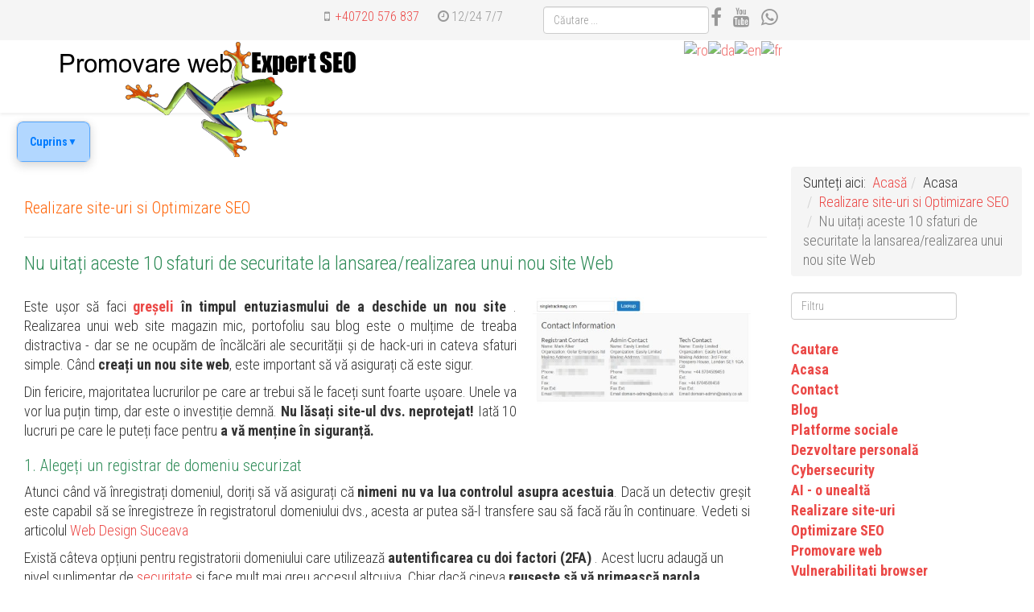

--- FILE ---
content_type: text/html; charset=utf-8
request_url: https://cojocarupetru.info/acasa/realizare-site-uri/53-nu-uitati-aceste-10-sfaturi-de-securitate-la-lansarea-realizarea-unui-nou-site-web.html
body_size: 24660
content:
<!DOCTYPE html>
<html xmlns:og="http://ogp.me/ns#" xmlns:fb="http://ogp.me/ns/fb#" xmlns="http://www.w3.org/1999/xhtml" xml:lang="ro-ro" lang="ro-ro" dir="ltr">
    <head>
        <meta http-equiv="X-UA-Compatible" content="IE=edge">
        <meta name="viewport" content="width=device-width, initial-scale=1">
                <!-- head -->
        <base href="https://cojocarupetru.info/acasa/realizare-site-uri/53-nu-uitati-aceste-10-sfaturi-de-securitate-la-lansarea-realizarea-unui-nou-site-web.html" />
	<meta http-equiv="content-type" content="text/html; charset=utf-8" />
	<meta name="keywords" content="SEO Bucuresti, creare site-uri, realizare site, promovare online, web design site, optimizare SEO, suport SEO site, prima pozitie in google, suport SEO magazine, optimizare seo bucuresti, optimizare seo ilfov, mentenanta site, optimizare pentru telefon," />
	<meta name="twitter:card" content="summary" />
	<meta name="twitter:url" content="https://cojocarupetru.info/acasa/realizare-site-uri/53-nu-uitati-aceste-10-sfaturi-de-securitate-la-lansarea-realizarea-unui-nou-site-web.html" />
	<meta name="twitter:title" content="Nu uitați aceste 10 sfaturi de securitate la lansarea/realizarea unui nou site Web - Cojocaru Petru" />
	<meta name="twitter:description" content="Optimizare SEO Bucuresti - Realizare site Web design site si promovare online. Web design creare site-uri si Optimizare SEO, creare magazine online, promovare web." />
	<meta name="twitter:image" content="https://cojocarupetru.info/images/Nu_uitați_aceste_10_sfaturi_de_securitate_la_lansarea-realizarea_unui_nou_site_Web-whois-lookup.jpg" />
	<meta name="description" content="Optimizare SEO Bucuresti - Realizare site Web design site si promovare online. Web design creare site-uri si Optimizare SEO, creare magazine online, promovare web." />
	<title>Nu uitați aceste 10 sfaturi de securitate la lansarea/realizarea unui nou site Web - Cojocaru Petru</title>
	<link href="/images/cojocaru-petru-favicon-1.png" rel="shortcut icon" type="image/vnd.microsoft.icon" />
	<link href="https://cojocarupetru.info/component/search/?Itemid=385&amp;catid=13&amp;id=53&amp;format=opensearch" rel="search" title="Căutare Cojocaru Petru" type="application/opensearchdescription+xml" />
	<link href="https://cojocarupetru.info/plugins/system/ns_fontawesome/fontawesome/css/font-awesome.css" rel="stylesheet" type="text/css" />
	<link href="https://cojocarupetru.info/plugins/content/searchbytag/assets/css/style.css" rel="stylesheet" type="text/css" />
	<link href="/plugins/system/jce/css/content.css?aa754b1f19c7df490be4b958cf085e7c" rel="stylesheet" type="text/css" />
	<link href="/media/plg_fancybox/css/jquery.fancybox.css" rel="stylesheet" type="text/css" />
	<link href="//fonts.googleapis.com/css?family=Roboto+Condensed:300,300italic,regular,italic,700,700italic&amp;subset=latin" rel="stylesheet" type="text/css" />
	<link href="/templates/shaper_helix3/css/bootstrap.min.css" rel="stylesheet" type="text/css" />
	<link href="/templates/shaper_helix3/css/font-awesome.min.css" rel="stylesheet" type="text/css" />
	<link href="/templates/shaper_helix3/css/legacy.css" rel="stylesheet" type="text/css" />
	<link href="/templates/shaper_helix3/css/template.css" rel="stylesheet" type="text/css" />
	<link href="/templates/shaper_helix3/css/presets/preset4.css" rel="stylesheet" type="text/css" class="preset" />
	<link href="/templates/shaper_helix3/css/frontend-edit.css" rel="stylesheet" type="text/css" />
	<link href="https://cojocarupetru.info/modules/mod_jmg_sidebar/assets/css/font-awesome.css" rel="stylesheet" type="text/css" />
	<link href="https://cojocarupetru.info/modules/mod_jmg_sidebar/assets/css/mod_jmg_sidebar_top_right.css" rel="stylesheet" type="text/css" />
	<link href="/modules/mod_vertical_menu/cache/150/6b612185a8347163b736ff1886e7de5e.css" rel="stylesheet" type="text/css" />
	<link href="/plugins/system/cookiespolicynotificationbar/assets/css/cpnb-style.min.css" rel="stylesheet" type="text/css" />
	<link href="/plugins/system/cookiespolicynotificationbar/assets/css/balloon.min.css" rel="stylesheet" type="text/css" />
	<style type="text/css">
.toc-container, .toc-sidebar, .toc-floating, .toc-mobile-content {
            font-family: inherit !important;
            font-size: inherit;
            font-weight: inherit;
        }
        .toc-container h3, .toc-header, .toc-mobile-header {
            font-family: inherit !important;
        }
        .toc-list a, .toc-list-mobile a, .toc-toggle-btn {
            font-family: inherit !important;
        }
        .toc-container a:hover, .toc-sidebar a:hover, .toc-floating a:hover {
            color: #007bff !important;
            background-color: rgba(0, 123, 255, 0.1);
            border-radius: 3px;
            padding-left: 5px !important;
            transition: all 0.3s ease;
        }body{font-family:Roboto Condensed, sans-serif; font-size:18px; font-weight:300; }h1{font-family:Roboto Condensed, sans-serif; font-size:20px; font-weight:300; }h2{font-family:Roboto Condensed, sans-serif; font-size:20px; font-weight:300; }h3{font-family:Roboto Condensed, sans-serif; font-size:18px; font-weight:300; }h4{font-family:Roboto Condensed, sans-serif; font-weight:300; }h5{font-family:Roboto Condensed, sans-serif; font-weight:300; }h6{font-family:Roboto Condensed, sans-serif; font-weight:300; }.cookietable {
     height: 333px;
}
ul.social-icons {
    font-size: x-large;
}
.sp-megamenu-parent > li > a, .sp-megamenu-parent > li > span {
    display: inline-block;
    padding: 0 15px;
    line-height: 90px;
    font-size: 18px;}
#offcanvas-toggler > i {
    color: #f00;
}

#pwebbox100_container {
    background-color: #5be18c80;
}
.bt-cs .bt-row 
{
text-align: justify
}

.visible-phone { display: none !important; }
.visible-tablet {  display: none !important; }
.hidden-desktop {  display: none !important; }
.visible-desktop {  display: inherit !important; }
@media (min-width: 768px) and (max-width: 979px) {  .hidden-desktop {    display: inherit !important;  }  .visible-desktop {    display: none !important ;  }  .visible-tablet {    display: inherit !important;  }  .hidden-tablet {    display: none !important;  } }
@media (max-width: 767px) {  .hidden-desktop {    display: inherit !important;  }  .visible-desktop {    display: none !important;  }  .visible-phone {    display: inherit !important;  }  .hidden-phone {    display: none !important;  } }
legend {
    display: none; }
.btn {   font-size: 10px; }
.entry-image, .entry-gallery, .entry-video, .entry-audio, .entry-link {
    margin-bottom: 0;
    padding-right: 20px;
}
.cc-link {
    margin: 10px 4px 0 10px;
}
h2 {  color: seagreen !Important;  }
h3 {  color: yellowgreen; }
h4 {  color: blueviolet; }
.entry-header h2 a {   color: seagreen; }

.sp-megamenu-parent .sp-dropdown li.sp-menu-item > a, .sp-megamenu-parent .sp-dropdown li.sp-menu-item span {
 padding: 1px !Important;
}

.cpnb-buttons {
 padding-right: 80px;
}
.mod_jmg_sidebar_wrapper.mod_jmg_sidebar_overlap,  {
  top: 1px !important;
}
h1 {
  color: #ff6000;
}

/* Controlează lățimea playerului audio */
audio {
    width: 70% !important;
    max-width: 300px;
    height: 54px;
}

/* În conținutul articolelor */
.article-content audio,
.item-page audio {
    width: 70%;
    max-width: 300px;
}

/* În editor */
.mce-content-body audio {
    width: 70%;
    max-width: 300px;
}#sp-top-bar{ background-color:#f5f5f5;color:#999999; }#sp-main-body{ padding:0 10px 0 30px;margin:0 10px 0 30px; }#sp-footer{ padding:1px 5px 1px 1px;margin:1px 5px 1px 1px; }
	.mod_jmg_sidebar_button,
	.mod_jmg_sidebar_button_extern{
		-webkit-border-radius: 50%;
		-moz-border-radius: 50%;
		border-radius: 50%;
	}
	.mod_jmg_sidebar_button_position_1 .mod_jmg_sidebar_button,
	.mod_jmg_sidebar_button_position_1 .mod_jmg_sidebar_button_extern{
		background: #f2e0ff;
		color: #ff0000;
	}
	.mod_jmg_sidebar_button_position_2 .mod_jmg_sidebar_button,
	.mod_jmg_sidebar_button_position_2 .mod_jmg_sidebar_button_extern{
		background: #057aff;
		color: #ffffff;
	}
	.mod_jmg_sidebar_button_position_3 .mod_jmg_sidebar_button,
	.mod_jmg_sidebar_button_position_3 .mod_jmg_sidebar_button_extern{
		background: #0dba47;
		color: #ffffff;
	}
	.mod_jmg_sidebar_button_position_4 .mod_jmg_sidebar_button,
	.mod_jmg_sidebar_button_position_4 .mod_jmg_sidebar_button_extern{
		background: #d1fffa;
		color: #ff0000;
	}
	.mod_jmg_sidebar_button_position_5 .mod_jmg_sidebar_button,
	.mod_jmg_sidebar_button_position_5 .mod_jmg_sidebar_button_extern{
		background: #000000;
		color: #ffffff;
	}
	.mod_jmg_sidebar_button_position_6 .mod_jmg_sidebar_button,
	.mod_jmg_sidebar_button_position_6 .mod_jmg_sidebar_button_extern{
		background: #dddddd;
		color: #ffffff;
	}
	.mod_jmg_sidebar_body{
		color: #000000;
		background: rgba(255, 255, 255, 1);
	}
	.mod_jmg_sidebar_image_container{
		padding: 5px;
	}

	.mod_jmg_sidebar_wrapper.mod_jmg_sidebar_overlap,
	.mod_jmg_sidebar_wrapper.mod_jmg_sidebar_popup{
		right: -550px;
		width: 550px;
		height: 600px;
		top: 100px;
	}
	.mod_jmg_sidebar_wrapper.mod_jmg_sidebar_push{
		right: -550px;
		width: 550px;
		height: 100%;
		top: 0;
	}
	.mod_jmg_sidebar_wrapper.mod_jmg_sidebar_anim_slide.mod_jmg_sidebar_popup.open{
		right: calc(50% - 275px);
	}
	.mod_jmg_sidebar_wrapper.mod_jmg_sidebar_anim_flip.mod_jmg_sidebar_popup.open{
		animation-name: flippopup;
		animation-duration: 300ms;
		animation-iteration-count: 1;
		animation-timing-function: linear;
		transform: rotateY(0deg);
		right: calc(50% - 275px);
	}
	@keyframes flippopup { 
			0% { 
				transform: perspective( 1000px ) rotateY( -90deg );
				filter: opacity(0%);
				right: calc(50% - 275px);
			} 
			100% { 
				transform: perspective( 1000px ) rotateY( 0deg );
				filter: opacity(100%);
				right: calc(50% - 275px);
			}
	}
	.mod_jmg_sidebar_wrapper.mod_jmg_sidebar_anim_bounce.mod_jmg_sidebar_popup.open{
		right: calc(50% - 275px);
	}
	body.mod_jmg_sidebar_push.pushed{
		margin-right: 550px;
	}
	@media (max-width: 767px) {
		.mod_jmg_sidebar_wrapper.mod_jmg_sidebar_overlap,
		.mod_jmg_sidebar_wrapper.mod_jmg_sidebar_popup,
		.mod_jmg_sidebar_wrapper.mod_jmg_sidebar_push{
			right: -100%;
			width: 100%;
			height: 100%;
			top: 0px;
		}
		.mod_jmg_sidebar_wrapper.mod_jmg_sidebar_popup.open{
			right: 0;
		}
		body.mod_jmg_sidebar_push.pushed{
			margin-right: 550px;
		}	
		.smartphone_0{
			display: none !important;
		}
	}
	
.noscript div#off-menu_150 dl.level1 dl{
	position: static;
}
.noscript div#off-menu_150 dl.level1 dd.parent{
	height: auto !important;
	display: block;
	visibility: visible;
}

#goog-gt-tt {display:none !important;}
.goog-te-banner-frame {display:none !important;}
.goog-te-menu-value:hover {text-decoration:none !important;}
body {top:0 !important;}
#google_translate_element2 {display:none!important;}

            a.flag {text-decoration:none;}
            a.flag img {vertical-align:middle;padding:0;margin:0;border:0;display:inline;height:32px;opacity:0.8;}
            a.flag:hover img {opacity:1;}
            a.flag span {margin-right:5px;font-size:15px;vertical-align:middle;}
        

/* BEGIN: Cookies Policy Notification Bar - J! system plugin (Powered by: Web357.com) */
.cpnb-outer { border-color: rgba(32, 34, 38, 1); }
.cpnb-outer.cpnb-div-position-top { border-bottom-width: 1px; }
.cpnb-outer.cpnb-div-position-bottom { border-top-width: 1px; }
.cpnb-outer.cpnb-div-position-top-left, .cpnb-outer.cpnb-div-position-top-right, .cpnb-outer.cpnb-div-position-bottom-left, .cpnb-outer.cpnb-div-position-bottom-right { border-width: 1px; }
.cpnb-message { color: #f1f1f3; }
.cpnb-message a { color: #ffffff }
.cpnb-button, .cpnb-button-ok, .cpnb-m-enableAllButton { -webkit-border-radius: 4px; -moz-border-radius: 4px; border-radius: 4px; font-size: 12px; color: #ffffff; background-color: rgba(59, 137, 199, 1); }
.cpnb-button:hover, .cpnb-button:focus, .cpnb-button-ok:hover, .cpnb-button-ok:focus, .cpnb-m-enableAllButton:hover, .cpnb-m-enableAllButton:focus { color: #ffffff; background-color: rgba(49, 118, 175, 1); }
.cpnb-button-decline, .cpnb-button-delete, .cpnb-button-decline-modal, .cpnb-m-DeclineAllButton { color: #ffffff; background-color: rgba(119, 31, 31, 1); }
.cpnb-button-decline:hover, .cpnb-button-decline:focus, .cpnb-button-delete:hover, .cpnb-button-delete:focus, .cpnb-button-decline-modal:hover, .cpnb-button-decline-modal:focus, .cpnb-m-DeclineAllButton:hover, .cpnb-m-DeclineAllButton:focus { color: #ffffff; background-color: rgba(175, 38, 20, 1); }
.cpnb-button-cancel, .cpnb-button-reload, .cpnb-button-cancel-modal { color: #ffffff; background-color: rgba(90, 90, 90, 1); }
.cpnb-button-cancel:hover, .cpnb-button-cancel:focus, .cpnb-button-reload:hover, .cpnb-button-reload:focus, .cpnb-button-cancel-modal:hover, .cpnb-button-cancel-modal:focus { color: #ffffff; background-color: rgba(54, 54, 54, 1); }
.cpnb-button-settings, .cpnb-button-settings-modal { color: #ffffff; background-color: rgba(90, 90, 90, 1); }
.cpnb-button-settings:hover, .cpnb-button-settings:focus, .cpnb-button-settings-modal:hover, .cpnb-button-settings-modal:focus { color: #ffffff; background-color: rgba(54, 54, 54, 1); }
.cpnb-button-more-default, .cpnb-button-more-modal { color: #ffffff; background-color: rgba(123, 138, 139, 1); }
.cpnb-button-more-default:hover, .cpnb-button-more-modal:hover, .cpnb-button-more-default:focus, .cpnb-button-more-modal:focus { color: #ffffff; background-color: rgba(105, 118, 119, 1); }
.cpnb-m-SaveChangesButton { color: #ffffff; background-color: rgba(133, 199, 136, 1); }
.cpnb-m-SaveChangesButton:hover, .cpnb-m-SaveChangesButton:focus { color: #ffffff; background-color: rgba(96, 153, 100, 1); }
@media only screen and (max-width: 600px) {
.cpnb-left-menu-toggle::after, .cpnb-left-menu-toggle-button {
content: "Categories";
}
}
/* END: Cookies Policy Notification Bar - J! system plugin (Powered by: Web357.com) */

	</style>
	<script src="/plugins/system/offlajnparams/compat/greensock.js" type="text/javascript"></script>
	<script src="/media/jui/js/jquery.min.js?c6db2904d26b1ef64fb65e474cbcf21a" type="text/javascript"></script>
	<script src="/media/jui/js/jquery-noconflict.js?c6db2904d26b1ef64fb65e474cbcf21a" type="text/javascript"></script>
	<script src="/media/jui/js/jquery-migrate.min.js?c6db2904d26b1ef64fb65e474cbcf21a" type="text/javascript"></script>
	<script src="/media/system/js/caption.js?c6db2904d26b1ef64fb65e474cbcf21a" type="text/javascript"></script>
	<script src="/media/plg_fancybox/js/jquery.fancybox.pack.js" type="text/javascript"></script>
	<script src="/media/plg_fancybox/js/jquery.mousewheel-3.0.6.pack.js" type="text/javascript"></script>
	<script src="/media/plg_fancybox/js/jquery.easing-1.3.pack.js" type="text/javascript"></script>
	<script src="/templates/shaper_helix3/js/bootstrap.min.js" type="text/javascript"></script>
	<script src="/templates/shaper_helix3/js/jquery.sticky.js" type="text/javascript"></script>
	<script src="/templates/shaper_helix3/js/main.js" type="text/javascript"></script>
	<script src="/templates/shaper_helix3/js/frontend-edit.js" type="text/javascript"></script>
	<script src="/modules/mod_jmg_sidebar/player.js" type="text/javascript"></script>
	<script src="/modules/mod_vertical_menu/js/perfect-scrollbar.js?v=4.0.270" type="text/javascript"></script>
	<script src="/modules/mod_vertical_menu/js/mod_vertical_menu.js?v=4.0.270" type="text/javascript"></script>
	<script src="/plugins/system/cookiespolicynotificationbar/assets/js/cookies-policy-notification-bar.min.js" type="text/javascript"></script>
	<script type="text/javascript">
jQuery(window).on('load',  function() {
				new JCaption('img.caption');
			});jQuery.noConflict();jQuery(document).ready(function() {jQuery("a.lightbox").fancybox({'mouseWheel':false, 'openEasing':'easeInOutCirc', 'closeEasing':'easeInOutCirc', 'openSpeed':500, 'closeSpeed':500, 'nextSpeed':500, 'prevSpeed':500, helpers: {overlay: {closeClick:false}}});});
var sp_preloader = '0';

var sp_gotop = '1';

var sp_offanimation = 'default';

	  //jQuery.noConflict();
      jQuery(document).ready(function(){
	  	jQuery( "body" ).addClass( "mod_jmg_sidebar_overlap" );
        jQuery( ".mod_jmg_sidebar_button" ).click(function() {
			var getTarget = jQuery(this).attr("data-target");
			var overlay = jQuery( ".mod_jmg_sidebar_overlay" );
			jQuery( ".mod_jmg_sidebar_wrapper" ).addClass( "closed" );
			if(jQuery( getTarget ).hasClass( "open" )){
				jQuery( getTarget ).removeClass( "open" );
				jQuery( ".mod_jmg_sidebar_wrapper" ).removeClass( "closed" );
				if(overlay.hasClass( "mod_jmg_sidebar_overlay_1" )){
					overlay.addClass( "closed" );
					overlay.removeClass( "open" );				
				}
				jQuery( "body" ).removeClass( "pushed" );
			}
			else{
				jQuery( getTarget ).addClass( "open" );
				jQuery( getTarget ).removeClass( "closed" );
				if(overlay.hasClass( "mod_jmg_sidebar_overlay_1" )){
					overlay.addClass( "open" );
					overlay.removeClass( "closed" );
				}
				jQuery( "body" ).addClass( "pushed" );
			}
		});	
		
		jQuery( ".mod_jmg_sidebar_overlay" ).click(function() {
			var overlay = jQuery( ".mod_jmg_sidebar_overlay" );
			if(overlay.hasClass( "mod_jmg_sidebar_overlay_1" )){
				overlay.addClass( "closed" );
				overlay.removeClass( "open" );				
			}
			jQuery( ".mod_jmg_sidebar_wrapper" ).removeClass( "closed" );
			jQuery( ".mod_jmg_sidebar_wrapper" ).removeClass( "open" );
			jQuery( "body" ).removeClass( "pushed" );
		});
		
      });
jQuery(function($){ initTooltips(); $("body").on("subform-row-add", initTooltips); function initTooltips (event, container) { container = container || document;$(container).find(".hasTooltip").tooltip({"html": true,"container": "body"});} });

// BEGIN: Cookies Policy Notification Bar - J! system plugin (Powered by: Web357.com)
var cpnb_config = {"w357_position":"bottom","w357_duration":"60","w357_animate_duration":"1000","w357_limit":"0","w357_message":"Folosim cookie-uri pentru a îmbunătăți experiența dvs. pe site-ul nostru web. Navigând pe acest site, sunteți de acord cu utilizarea noastră de cookie-uri.","w357_display_ok_btn":"1","w357_buttonText":"Ok, Am inteles!","w357_display_decline_btn":"1","w357_buttonDeclineText":"Refuz","w357_display_cancel_btn":"0","w357_buttonCancelText":"Cancel","w357_display_settings_btn":"1","w357_buttonSettingsText":"Setari avansate","w357_buttonMoreText":"Informatii","w357_buttonMoreLink":"\/gdpr","w357_display_more_info_btn":"1","w357_fontColor":"#f1f1f3","w357_linkColor":"#ffffff","w357_fontSize":"12px","w357_backgroundColor":"rgba(50, 58, 69, 1)","w357_borderWidth":"1","w357_body_cover":"1","w357_overlay_state":"0","w357_overlay_color":"rgba(10, 10, 10, 0.3)","w357_height":"auto","w357_cookie_name":"cookiesDirective","w357_link_target":"_self","w357_popup_width":"800","w357_popup_height":"600","w357_customText":"\u003Ch1\u003ECookies Policy\u003C\/h1\u003E\r\n\u003Chr \/\u003E\r\n\u003Ch3\u003EGeneral Use\u003C\/h3\u003E\r\n\u003Cp\u003EWe use cookies, tracking pixels and related technologies on our website. Cookies are small data files that are served by our platform and stored on your device. Our site uses cookies dropped by us or third parties for a variety of purposes including to operate and personalize the website. Also, cookies may also be used to track how you use the site to target ads to you on other websites.\u003C\/p\u003E\r\n\u003Ch3\u003EThird Parties\u003C\/h3\u003E\r\n\u003Cp\u003EOur website employs the use the various third-party services. Through the use of our website, these services may place anonymous cookies on the Visitor\u0027s browser and may send their own cookies to the Visitor\u0027s cookie file. Some of these services include but are not limited to: Google, Facebook, Twitter, Adroll, MailChimp, Sucuri, Intercom and other social networks, advertising agencies, security firewalls, analytics companies and service providers. These services may also collect and use anonymous identifiers such as IP Address, HTTP Referrer, Unique Device Identifier and other non-personally identifiable information and server logs.\u003C\/p\u003E\r\n\u003Chr \/\u003E","w357_more_info_btn_type":"link","w357_blockCookies":"1","w357_enableConfirmationAlerts":"0","w357_confirm_allow_msg":"Efectuarea acestei acțiuni va permite toate cookie-urile stabilite de acest site web. Sunteți sigur că doriți să activați toate cookie-urile de pe acest site web?","w357_confirm_delete_msg":"Efectuarea acestei acțiuni va elimina toate cookie-urile stabilite de acest site web. Sunteți sigur că doriți să dezactivați și să ștergeți toate cookie-urile din browser?","w357_show_in_iframes":"0","w357_shortcode_is_enabled_on_this_page":0,"w357_base_url":"https:\/\/cojocarupetru.info\/acasa\/realizare-site-uri\/53-nu-uitati-aceste-10-sfaturi-de-securitate-la-lansarea-realizarea-unui-nou-site-web.html","w357_always_display":"0","w357_expiration_cookieAccept":"365","w357_expiration_cookieDecline":"180","w357_expiration_cookieCancel":"3"};
// END: Cookies Policy Notification Bar - J! system plugin (Powered by: Web357.com)


// BEGIN: Cookies Policy Notification Bar - J! system plugin (Powered by: Web357.com)
var cpnb_cookiesCategories = {"cookie_categories_group0":{"cookie_category_id":"required-cookies","cookie_category_name":"Cookie Necesare","cookie_category_description":"Cookie-urile obligatorii sau funcționale se referă la funcționalitatea site-urilor noastre web și ne permit să îmbunătățim serviciul pe care vi-l oferim prin intermediul site-urilor noastre web, de exemplu, permițându-vă să transportați informații pe paginile site-ului nostru web, pentru a vă evita să introduceți din nou informații, sau prin recunoașterea preferințelor dvs. când reveniți pe site-ul nostru web.","cookie_category_checked_by_default":"2","cookie_category_status":"1"},"cookie_categories_group1":{"cookie_category_id":"analytical-cookies","cookie_category_name":"Analytical Cookies","cookie_category_description":"Cookie-urile analitice ne permit să recunoaștem și să numărăm numărul de vizitatori pe site-ul nostru web, să vedem cum vizitatorii se mișcă în jurul site-ului web atunci când îl folosesc și să înregistreze vizitatorii de conținut care îl vizionează și sunt interesați. Acest lucru ne ajută să stabilim cât de des este particular pagini și reclame sunt vizitate și pentru a determina zonele cele mai populare ale site-ului nostru web. Acest lucru ne ajută să îmbunătățim serviciul pe care vi-l oferim, ajutându-ne să ne asigurăm că utilizatorii noștri găsesc informațiile pe care le caută, furnizând date demografice anonimizate către terți pentru a vă orienta publicitatea mai adecvat pentru dvs. și urmărirea succesul campaniilor publicitare pe site-ul nostru web.","cookie_category_checked_by_default":"0","cookie_category_status":"1"},"cookie_categories_group2":{"cookie_category_id":"social-media-cookies","cookie_category_name":"Social Media","cookie_category_description":"Aceste cookie-uri vă permit să partajați conținutul site-ului web cu platforme de socializare (de exemplu, Facebook, Twitter, Instagram). Nu avem niciun control asupra acestor cookie-uri, deoarece sunt setate de platformele de social media.","cookie_category_checked_by_default":"0","cookie_category_status":"1"},"cookie_categories_group3":{"cookie_category_id":"targeted-advertising-cookies","cookie_category_name":"Cookie-uri de Publicitate Vizată","cookie_category_description":"Cookie-urile de publicitate și direcționare sunt utilizate pentru a furniza reclame mai relevante pentru dvs., dar pot limita, de asemenea, numărul de ori când vedeți o reclamă și pot fi utilizate pentru a grafica eficiența unei campanii publicitare prin urmărirea clicurilor utilizatorilor. De asemenea, pot oferi securitate în tranzacții. De obicei, acestea sunt plasate de către rețele terțe de publicitate cu permisiunea operatorului unui site web, dar pot fi plasate chiar de către operator. Ei își pot aminti că ați vizitat un site web, iar aceste informații pot fi partajate și altor organizații, inclusiv altor agenți de publicitate. Cu toate acestea, nu pot stabili cine sunteți, deoarece datele colectate nu sunt niciodată legate de profilul dvs.","cookie_category_checked_by_default":"0","cookie_category_status":"1"}};
// END: Cookies Policy Notification Bar - J! system plugin (Powered by: Web357.com)


// BEGIN: Cookies Policy Notification Bar - J! system plugin (Powered by: Web357.com)
var cpnb_manager = {"w357_m_modalState":"1","w357_m_floatButtonState":"1","w357_m_floatButtonPosition":"bottom_left","w357_m_HashLink":"\/gdpr","w357_m_modal_menuItemSelectedBgColor":"rgba(200, 200, 200, 1)","w357_m_saveChangesButtonColorAfterChange":"rgba(13, 92, 45, 1)","w357_m_floatButtonIconSrc":"https:\/\/cojocarupetru.info\/plugins\/system\/cookiespolicynotificationbar\/assets\/icons\/cpnb-cookies-manager-icon-1-64x64.png","w357_m_floatButtonText":"Cookies Manager","w357_m_modalHeadingText":"Setari Cookie avansate \u003Cimg src=\u0022images\/cojocaru-petru-logo-expert-mic.png\u0022 alt=\u0022cojocaru petru logo expert mic\u0022 width=\u0022102\u0022 height=\u002239\u0022 style=\u0022margin-bottom: 30px; float: right; margin-right: 30px;\u0022 \/\u003E","w357_m_checkboxText":"Enabled","w357_m_lockedText":"(Locked)","w357_m_EnableAllButtonText":"Accept toate Cookie","w357_m_DeclineAllButtonText":"Refuz toate Cookies","w357_m_SaveChangesButtonText":"Salvare Setari","w357_m_confirmationAlertRequiredCookies":"Aceste cookie-uri sunt strict necesare pentru acest site web. Nu puteți dezactiva această categorie de cookie-uri. Multumesc pentru intelegere!"};
// END: Cookies Policy Notification Bar - J! system plugin (Powered by: Web357.com)

	</script>
	<meta property="og:url" content="https://cojocarupetru.info/acasa/realizare-site-uri/53-nu-uitati-aceste-10-sfaturi-de-securitate-la-lansarea-realizarea-unui-nou-site-web.html" />
	<meta property="og:type" content="article" />
	<meta property="og:title" content="Nu uitați aceste 10 sfaturi de securitate la lansarea/realizarea unui nou site Web" />
	<meta property="og:description" content="Este ușor să faci greșeli în timpul entuziasmului de a deschide un nou site . Realizarea unui web site magazin mic, portofoliu sau blog este o mulțime de t..." />
	<meta property="og:title" content="Nu uitați aceste 10 sfaturi de securitate la lansarea/realizarea unui nou site Web - Cojocaru Petru"/>
	<meta property="og:type" content="article"/>
	<meta property="og:url" content="https://cojocarupetru.info/acasa/realizare-site-uri/53-nu-uitati-aceste-10-sfaturi-de-securitate-la-lansarea-realizarea-unui-nou-site-web.html"/>
	<meta property="og:site_name" content="Cojocaru Petru"/>
	<meta property="og:description" content="Optimizare SEO Bucuresti - Realizare site Web design site si promovare online. Web design creare site-uri si Optimizare SEO, creare magazine online, promovare web."/>
	<meta property="og:image" content="https://cojocarupetru.info/images/Nu_uitați_aceste_10_sfaturi_de_securitate_la_lansarea-realizarea_unui_nou_site_Web-whois-lookup.jpg"/>
	<script data-cfasync="false">
document[(_el=document.addEventListener)?'addEventListener':'attachEvent'](_el?'DOMContentLoaded':'onreadystatechange',function(){
	if (!_el && document.readyState != 'complete') return;
	(window.jq183||jQuery)('.noscript').removeClass('noscript');
	window.sm150 = new VerticalSlideMenu({
		id: 150,
		visibility: ["1","1","1","1","0",["0","px"],["10000","px"]],
		parentHref: 0,
		theme: 'flat',
		result: 'Rezultatele căutării',
		noResult: 'Nu au fost găsite rezultate',
		backItem: '',
		filterDelay: 500,
		filterMinChar: 3,
		navtype: 'accordion',
		sidebar: 0,
		popup: 1,
		overlay: 0,
		sidebarUnder: 768,
		width: 300,
		menuIconCorner: 1,
		menuIconX: 0,
		menuIconY: 0,
		hidePopupUnder: 1750,
		siteBg: '#444444',
		effect: 1,
    dur: 400/1000,
		perspective: 0,
		inEase: 'Quad.easeOut'.split('.').reverse().join(''),
		inOrigin: '50% 50% 0',
		inX: 100,
		inUnitX: '%',
    logoUrl: '',
		inCSS: {
			y: 0,
			opacity: 100/100,
			rotationX: 0,
			rotationY: 0,
			rotationZ: 0,
			skewX: 0,
			skewY: 0,
			scaleX: 100/100,
			scaleY: 100/100
		},
		outEase: 'Quad.easeOut'.split('.').reverse().join(''),
		outOrigin: '50% 50% 0',
		outX: -100,
		outUnitX: '%',
		outCSS: {
			y: 0,
			opacity: 100/100,
			rotationX: 0,
			rotationY: 0,
			rotationZ: 0,
			skewX: 0,
			skewY: 0,
			scaleX: 100/100,
			scaleY: 100/100
		},
		anim: {
			perspective: 1000,
			inDur: 300/1000,
			inEase: 'Quad.easeOut'.split('.').reverse().join(''),
			inOrigin: '50% 50% 0',
			inX: -30,
			inUnitX: 'px',
			inCSS: {
				y: 0,
				opacity: 0/100,
				rotationX: 0,
				rotationY: 0,
				rotationZ: 0,
				skewX: 0,
				skewY: 0,
				scaleX: 100/100,
				scaleY: 100/100
			},
			outDur: 300/1000,
			outEase: 'Quad.easeOut'.split('.').reverse().join(''),
			outOrigin: '50% 50% 0',
			outX: 20,
			outUnitX: 'px',
			outCSS: {
				y: 0,
				opacity: 0/100,
				rotationX: 0,
				rotationY: 0,
				rotationZ: 0,
				skewX: 0,
				skewY: 0,
				scaleX: 100/100,
				scaleY: 100/100
			}
		},
		miAnim: 0,
		miDur: 500/1000,
		miShift: 40/1000,
		miEase: 'Quad.easeOut'.split('.').reverse().join(''),
		miX: 40,
		miUnitX: '%',
		miCSS: {
			transformPerspective: 600,
			transformOrigin: '50% 50% 0',
			y: 0,
			opacity: 0/100,
			rotationX: 0,
			rotationY: 0,
			rotationZ: 0,
			skewX: 0,
			skewY: 0,
			scaleX: 100/100,
			scaleY: 100/100
		},
		iconAnim: 0 && 0,
		bgX: 0,
		dropwidth: 250,
		dropspace: 0,
		dropFullHeight: 0,
		dropEvent: 'mouseenter',
		opened: 1,
		autoOpen: 0,
		autoOpenAnim: 1,
		hideBurger: 0
	});
});
</script>
	<link rel="canonical" href="https://cojocarupetru.info/acasa/realizare-site-uri/53-nu-uitati-aceste-10-sfaturi-de-securitate-la-lansarea-realizarea-unui-nou-site-web.html" />

        <link rel="alternate" hreflang="ro" href="https://cojocarupetru.info/" />
<style>
#sp-main-body {padding: 10px 0;}
p {padding-right: 20px;}

.mod_jmg_sidebar_container {
    padding: 3px;
}
.mod_jmg_sidebar_wrapper.mod_jmg_sidebar_anim_bounce.mod_jmg_sidebar_overlap.open {
    text-align: center;
}
.mod_jmg_sidebar_wrapper.mod_jmg_sidebar_overlap, .mod_jmg_sidebar_wrapper.mod_jmg_sidebar_popup, .mod_jmg_sidebar_wrapper.mod_jmg_sidebar_push {
    top: 12px;
}

</style>
<html xmlns:og="http://ogp.me/ns#" xmlns:fb="http://ogp.me/ns/fb#" lang="<?php echo $this->language; ?>" dir="<?php echo $this->direction; ?>">
    
<!-- BEGIN: Google Analytics -->
<!-- The cookies have been disabled. -->
<!-- END: Google Analytics -->

<!-- BEGIN: Facebook -->
<!-- The cookies have been disabled. -->
<!-- END: Facebook -->
<style type="text/css"> @media print { body { display:none } } </style>

<script type="text/javascript">
$(document).ready(function() {
	$(window).keydown(function(e){
		if(e.keyCode == 44){
			e.preventDefault();
		}
	});
	$(window).focus(function() {
		$("body").show();
	}).blur(function() {
		$("body").hide();
	});
}); 
</script>

<script type="text/javascript">
	function clickExplorer() {
		if( document.all ) {
			//alert('Stop copying the copyrighted material!');
		}
		return false;
	}
	function clickOther(e) {
		if( document.layers || ( document.getElementById && !document.all ) ) {
			if ( e.which == 2 || e.which == 3 ) {
				//alert('Stop copying the copyrighted material!');
				return false;
			}
		}
	}
	if( document.layers ) {
		document.captureEvents( Event.MOUSEDOWN );
		document.onmousedown=clickOther;
	}
	else {
		document.onmouseup = clickOther;
		document.oncontextmenu = clickExplorer;
	}
</script>

<script type="text/javascript">
document.addEventListener('dragstart', function(e){
    e.preventDefault();
});
document.addEventListener('copy', function(e){
    e.preventDefault();
	//alert('Stop copying the copyrighted material!');
});
</script>
<meta http-equiv="imagetoolbar" content="no">
</head>

    <body class="site com-content view-article no-layout no-task itemid-385 ro-ro ltr  sticky-header layout-fluid off-canvas-menu-init">

        <div class="body-wrapper">
            <div class="body-innerwrapper">
                <section id="sp-top-bar" class=" hidden-xs hidden-sm"><div class="row"><div id="sp-top2" class="col-sm-6 col-md-6"><div class="sp-column "><ul class="sp-contact-info"><li class="sp-contact-mobile"><i class="fa fa-mobile" aria-hidden="true"></i> <a href="tel:+40720576837">+40720 576 837</a></li><li class="sp-contact-time"><i class="fa fa-clock-o" aria-hidden="true"></i>12/24 7/7</li></ul></div></div><div id="sp-top1" class="col-sm-6 col-md-6"><div class="sp-column "><div class="sp-module  hidden-phone"><div class="sp-module-content"><div class="search hidden-phone">
	<form action="/acasa/realizare-site-uri.html" method="post">
		<input name="searchword" id="mod-search-searchword" maxlength="200"  class="inputbox search-query" type="text" size="0" placeholder="Căutare ..." />		<input type="hidden" name="task" value="search" />
		<input type="hidden" name="option" value="com_search" />
		<input type="hidden" name="Itemid" value="385" />
	</form>
</div>
</div></div><ul class="social-icons"><li><a target="_blank" href="https://www.facebook.com/absolutwebexpert443/" aria-label="facebook"><i class="fa fa-facebook"></i></a></li><li><a target="_blank" href="https://www.youtube.com/channel/UCyitincz9eXNHqCrmbe4_2w" aria-label="youtube"><i class="fa fa-youtube"></i></a></li><li><a href="whatsapp://send?abid=0741439060&text=Hi" aria-label="whatsapp"><i class="fa fa-whatsapp"></i></a></li></ul></div></div></div></section><header id="sp-header"><div class="container"><div class="row"><div id="sp-logo" class="col-xs-8 col-sm-8 col-md-8"><div class="sp-column "><div class="logo"><a href="/"><img class="sp-default-logo hidden-xs" src="/images/cojocaru-petru-logo-expert2.png" alt="Cojocaru Petru"><img class="sp-default-logo visible-xs" src="/images/cojocaru-petru-logo-expert2.png" alt="Cojocaru Petru"></a></div></div></div><div id="sp-menu" class="col-xs-4 col-sm-2 col-md-2 hidden-md hidden-lg hidden-sm hidden-xs"><div class="sp-column ">			<div class='sp-megamenu-wrapper'>
				<a id="offcanvas-toggler" href="#" aria-label="Helix Megamenu Options"><i class="fa fa-bars" aria-hidden="true" title="Helix Megamenu Options"></i></a>
				<ul class="sp-megamenu-parent menu-fade hidden-sm hidden-xs"><li class="sp-menu-item"><a  href="/cautare.html"  ><i class="fa fa-search"></i></a></li><li class="sp-menu-item"><a  href="/"  >Acasa</a></li><li class="sp-menu-item"><a  href="/contact-cojocaru-petru-bucuresti.html"  >Contact</a></li><li class="sp-menu-item sp-has-child"><a  href="/blog.html"  >Blog</a><div class="sp-dropdown sp-dropdown-main sp-menu-right" style="width: 280px;"><div class="sp-dropdown-inner"><ul class="sp-dropdown-items"><li class="sp-menu-item"><a  href="/blog/facebook.html"  >Platforme sociale</a></li><li class="sp-menu-item"><a  href="/blog/dezvoltare-personala.html"  >Dezvoltare personală</a></li><li class="sp-menu-item"><a  href="/blog/cybersecurity.html"  >Cybersecurity</a></li><li class="sp-menu-item"><a  href="/blog/ai-o-unealta.html"  >AI - o unealtă</a></li><li class="sp-menu-item"><a  href="/"  >Realizare site-uri</a></li><li class="sp-menu-item"><a  href="/blog/optimizare-seo.html"  >Optimizare SEO</a></li><li class="sp-menu-item"><a  href="/blog/promovare-web.html"  >Promovare web</a></li><li class="sp-menu-item"><a  href="/blog/vulnerabilitati-browser.html"  >Vulnerabilitati browser</a></li><li class="sp-menu-item"><a  href="/blog/google.html"  >Google</a></li><li class="sp-menu-item"><a  href="/blog/creare-plugin-integrare-module.html"  >Creare plugin, integrare module</a></li><li class="sp-menu-item"><a  href="/blog/marketing-online.html"  >Marketing online</a></li><li class="sp-menu-item"><a  href="/blog/dispersia-concentrarii.html"  >Dispersia concentrarii</a></li><li class="sp-menu-item"><a  href="/blog/venituri-indirecte.html"  >Venituri indirecte</a></li></ul></div></div></li><li class="sp-menu-item sp-has-child"><a  href="javascript:void(0);"  >Despre</a><div class="sp-dropdown sp-dropdown-main sp-menu-right" style="width: 280px;"><div class="sp-dropdown-inner"><ul class="sp-dropdown-items"><li class="sp-menu-item"><a  href="/despre/garantia.html"  >Garantia</a></li><li class="sp-menu-item"><a  href="/despre/politica-de-confidentialitate.html"  >Politica de confidențialitate</a></li><li class="sp-menu-item"><a  href="/despre/link-reciproc/index.html"  >Link reciproc</a></li></ul></div></div></li></ul>			</div>
		</div></div><div id="sp-top3" class="col-sm-2 col-md-2"><div class="sp-column "><div class="sp-module "><div class="sp-module-content">

<script type="text/javascript">
/* <![CDATA[ */
function GTranslateGetCurrentLang() {var keyValue = document.cookie.match('(^|;) ?googtrans=([^;]*)(;|$)');return keyValue ? keyValue[2].split('/')[2] : null;}
function GTranslateFireEvent(element,event){try{if(document.createEventObject){var evt=document.createEventObject();element.fireEvent('on'+event,evt)}else{var evt=document.createEvent('HTMLEvents');evt.initEvent(event,true,true);element.dispatchEvent(evt)}}catch(e){}}
function doGTranslate(lang_pair){if(lang_pair.value)lang_pair=lang_pair.value;if(lang_pair=='')return;var lang=lang_pair.split('|')[1];if(GTranslateGetCurrentLang() == null && lang == lang_pair.split('|')[0])return;var teCombo;var sel=document.getElementsByTagName('select');for(var i=0;i<sel.length;i++)if(sel[i].className=='goog-te-combo')teCombo=sel[i];if(document.getElementById('google_translate_element2')==null||document.getElementById('google_translate_element2').innerHTML.length==0||teCombo.length==0||teCombo.innerHTML.length==0){setTimeout(function(){doGTranslate(lang_pair)},500)}else{teCombo.value=lang;GTranslateFireEvent(teCombo,'change');GTranslateFireEvent(teCombo,'change')}}
/* ]]> */
</script>
<div id="google_translate_element2"></div>
<script type="text/javascript">function googleTranslateElementInit2() {new google.translate.TranslateElement({pageLanguage: 'ro', autoDisplay: false}, 'google_translate_element2');}</script>
<script type="text/javascript" src="//translate.google.com/translate_a/element.js?cb=googleTranslateElementInit2"></script>

<a href="#" onclick="doGTranslate('ro|ro');return false;" title="Romanian" class="flag nturl notranslate"><img src="/modules/mod_gtranslate/tmpl/lang/32/ro.png" height="32" width="32" alt="ro" /></a><a href="#" onclick="doGTranslate('ro|da');return false;" title="Danish" class="flag nturl notranslate"><img src="/modules/mod_gtranslate/tmpl/lang/32/da.png" height="32" width="32" alt="da" /></a><a href="#" onclick="doGTranslate('ro|en');return false;" title="English" class="flag nturl notranslate"><img src="/modules/mod_gtranslate/tmpl/lang/32/en.png" height="32" width="32" alt="en" /></a><a href="#" onclick="doGTranslate('ro|fr');return false;" title="French" class="flag nturl notranslate"><img src="/modules/mod_gtranslate/tmpl/lang/32/fr.png" height="32" width="32" alt="fr" /></a></div></div></div></div></div></div></header><section id="sp-page-title"><div class="row"><div id="sp-title" class="col-sm-12 col-md-12"><div class="sp-column "></div></div></div></section><section id="sp-main-body"><div class="row"><div id="sp-component" class="col-sm-9 col-md-9"><div class="sp-column "><div id="system-message-container">
	</div>
<article class="item item-page item-featured" itemscope itemtype="http://schema.org/Article">
	<meta itemprop="inLanguage" content="ro-RO" />
		<div class="page-header">
		<h1> Realizare site-uri si Optimizare SEO </h1>
	</div>
	
	

	<div class="entry-header">
		
		
					<h2 itemprop="name">
									Nu uitați aceste 10 sfaturi de securitate la lansarea/realizarea unui nou site Web							</h2>
												</div>

					
	
	
				
	
			<div itemprop="articleBody">
		<div class="toc-sidebar toc-sidebar-desktop toc-collapsed" data-position="top-left" style="position: fixed; left: 20px; top: 150px; transform: none; background: #fff; border: 1px solid #ddd; border-radius: 8px; box-shadow: 0 4px 12px rgba(0,0,0,0.15); z-index: 1000; width: auto; max-width: 300px; max-height: 70vh; overflow-y: auto; font-family: inherit;"><div class="toc-header" style="background: rgba(0, 123, 255, 0.3); color: #007bff; padding: 12px 15px; cursor: pointer; border-radius: 8px 8px 0 0; display: flex; justify-content: space-between; align-items: center; border: 1px solid rgba(0, 123, 255, 0.5); font-weight: bold; font-family: inherit;"><span style="font-weight: bold; font-size: 14px; font-family: inherit;">Cuprins</span><span class="toc-toggle-icon" style="font-size: 12px; font-family: inherit;">▼</span></div><div class="toc-sidebar-content" style="display: none;" style="padding: 15px; font-family: inherit;"><ul class="toc-list" style="list-style: none; padding-left: 0; margin: 0; font-family: inherit;"><li style="margin: 6px 0; padding-left: 15px; font-family: inherit;"><a href="#heading-1-alege-i-un-registrar-de-domeniu-securiza" class="toc-link" style="text-decoration: none; color: #333; font-size: 13px; line-height: 1.4; display: block; padding: 4px 0; transition: color 0.3s; font-family: inherit;">1. Alegeți un registrar de domeniu securizat</a></li><li style="margin: 6px 0; padding-left: 15px; font-family: inherit;"><a href="#heading-2-ascunde-i-informa-iile-dvs-de-la-whois" class="toc-link" style="text-decoration: none; color: #333; font-size: 13px; line-height: 1.4; display: block; padding: 4px 0; transition: color 0.3s; font-family: inherit;">2. Ascundeți informațiile dvs. de la WHOIS</a></li><li style="margin: 6px 0; padding-left: 15px; font-family: inherit;"><a href="#heading-3-modifica-i-v-parolele" class="toc-link" style="text-decoration: none; color: #333; font-size: 13px; line-height: 1.4; display: block; padding: 4px 0; transition: color 0.3s; font-family: inherit;">3. Modificați-vă parolele</a></li><li style="margin: 6px 0; padding-left: 15px; font-family: inherit;"><a href="#heading-4-actualiza-i-software-ul-de-pe-site-ul-dv" class="toc-link" style="text-decoration: none; color: #333; font-size: 13px; line-height: 1.4; display: block; padding: 4px 0; transition: color 0.3s; font-family: inherit;">4. Actualizați software-ul de pe site-ul dvs.</a></li><li style="margin: 6px 0; padding-left: 15px; font-family: inherit;"><a href="#heading-5-utiliza-i-plugin-urile-de-securitate" class="toc-link" style="text-decoration: none; color: #333; font-size: 13px; line-height: 1.4; display: block; padding: 4px 0; transition: color 0.3s; font-family: inherit;">5. Utilizați plugin-urile de securitate</a></li><li style="margin: 6px 0; padding-left: 15px; font-family: inherit;"><a href="#heading-6-activa-i-https" class="toc-link" style="text-decoration: none; color: #333; font-size: 13px; line-height: 1.4; display: block; padding: 4px 0; transition: color 0.3s; font-family: inherit;">6. Activați HTTPS</a></li><li style="margin: 6px 0; padding-left: 15px; font-family: inherit;"><a href="#heading-7-verifica-i-permisiunile" class="toc-link" style="text-decoration: none; color: #333; font-size: 13px; line-height: 1.4; display: block; padding: 4px 0; transition: color 0.3s; font-family: inherit;">7. Verificați permisiunile</a></li><li style="margin: 6px 0; padding-left: 15px; font-family: inherit;"><a href="#heading-8-ascunde-i-paginile-de-administrator" class="toc-link" style="text-decoration: none; color: #333; font-size: 13px; line-height: 1.4; display: block; padding: 4px 0; transition: color 0.3s; font-family: inherit;">8. Ascundeți paginile de administrator</a></li><li style="margin: 6px 0; padding-left: 15px; font-family: inherit;"><a href="#heading-9-proteja-i-v-mpotriva-scripting-ului-ntre" class="toc-link" style="text-decoration: none; color: #333; font-size: 13px; line-height: 1.4; display: block; padding: 4px 0; transition: color 0.3s; font-family: inherit;">9. Protejați-vă împotriva Scripting-ului între site-uri</a></li><li style="margin: 6px 0; padding-left: 15px; font-family: inherit;"><a href="#heading-10-prevenirea-scurgerilor-de-informa-ii" class="toc-link" style="text-decoration: none; color: #333; font-size: 13px; line-height: 1.4; display: block; padding: 4px 0; transition: color 0.3s; font-family: inherit;">10. Prevenirea scurgerilor de informații</a></li><li style="margin: 6px 0; padding-left: 0px; font-family: inherit;"><a href="#asigura-i-v-site-ul-dvs-acum" class="toc-link" style="text-decoration: none; color: #333; font-size: 13px; line-height: 1.4; display: block; padding: 4px 0; transition: color 0.3s; font-family: inherit;">Asigurați-vă site-ul dvs. acum!</a></li></ul></div></div><script>
        (function() {
            "use strict";

            var tocTitle = "Cuprins";
            var sidebarPosition = "top-left";
            var autoCollapse = true;

            function initSidebar() {
                var toggleHeader = document.querySelector(".toc-header");
                var tocLinks = document.querySelectorAll(".toc-sidebar .toc-link");

                if (toggleHeader) {
                    toggleHeader.addEventListener("click", function(e) {
                        e.preventDefault();
                        var content = document.querySelector(".toc-sidebar-content");
                        var icon = document.querySelector(".toc-toggle-icon");
                        var sidebar = document.querySelector(".toc-sidebar");

                        if (content && icon) {
                            if (content.style.display === "none") {
                                content.style.display = "block";
                                icon.innerHTML = "▲";
                                if (sidebar) sidebar.setAttribute("data-state", "open");
                            } else {
                                content.style.display = "none";
                                icon.innerHTML = "▼";
                                if (sidebar) sidebar.setAttribute("data-state", "closed");
                            }
                        }
                    });
                }

                tocLinks.forEach(function(link) {
                    link.addEventListener("click", function(e) {
                        e.preventDefault();
                        var targetId = this.getAttribute("href");
                        if (targetId && targetId.charAt(0) === "#") {
                            targetId = targetId.substring(1);
                            var target = document.getElementById(targetId);
                            if (target) {
                                var elementTop = target.offsetTop;
                                var windowHeight = window.innerHeight;
                                var centerPosition = elementTop - (windowHeight / 2);

                                window.scrollTo({
                                    top: Math.max(0, centerPosition),
                                    behavior: "smooth"
                                });

                                if (autoCollapse) {
                                    setTimeout(function() {
                                        var content = document.querySelector(".toc-sidebar-content");
                                        var icon = document.querySelector(".toc-toggle-icon");
                                        if (content && content.style.display !== "none") {
                                            content.style.display = "none";
                                            if (icon) icon.innerHTML = "▼";
                                        }
                                    }, 1000);
                                }
                            }
                        }
                    });
                });
            }

            if (document.readyState === "loading") {
                document.addEventListener("DOMContentLoaded", initSidebar);
            } else {
                initSidebar();
            }
        })();
        </script><p style="text-align: justify;"><img style="margin-left: 20px; float: right;" title="Nu uitați aceste 10 sfaturi de securitate la lansarea realizarea unui nou site Web" src="/images/Nu_uitați_aceste_10_sfaturi_de_securitate_la_lansarea-realizarea_unui_nou_site_Web-whois-lookup.jpg" alt="Nu uitați aceste 10 sfaturi de securitate la lansarea realizarea unui nou site Web" width="30%" height="auto" />Este ușor să faci <strong><a class="sitelinkx" href="/134-10-greșeli-de-securitate-de-evitat-în-joomla.html" title=" 10 greșeli de securitate de evitat în Joomla! " target="_self"  >greșeli</a> în timpul entuziasmului de a deschide un nou site</strong> . Realizarea unui web site magazin mic, portofoliu sau blog este o mulțime de treaba distractiva - dar se ne ocupăm de încălcări ale securității și de hack-uri in cateva sfaturi simple. Când <strong>creați un nou site web</strong>, este important să vă asigurați că este sigur.</p>
<p style="text-align: justify;">Din fericire, majoritatea lucrurilor pe care ar trebui să le faceți sunt foarte ușoare. Unele va vor lua puțin timp, dar este o investiție demnă. <strong>Nu lăsați site-ul dvs. neprotejat!</strong> Iată 10 lucruri pe care le puteți face pentru <strong>a vă menține în siguranță.&nbsp;&nbsp;</strong></p>
<p style="text-align: justify;"></p>
<h2 id="heading-1-alege-i-un-registrar-de-domeniu-securiza">1. Alegeți un registrar de domeniu securizat</h2>
<p style="text-align: justify;">Atunci când vă înregistrați domeniul, doriți să vă asigurați că <strong>nimeni nu va lua controlul asupra acestuia</strong>. Dacă un detectiv greșit este capabil să se înregistreze în registratorul domeniului dvs., acesta ar putea să-l transfere sau să facă rău în continuare.&nbsp;Vedeti si articolul <a title="Web Design Suceava" href="https://absolutweb.ro/web-design-suceava.html" target="_blank" rel="noopener">Web Design Suceava</a></p>
<p>Există câteva opțiuni pentru registratorii domeniului care utilizează<strong> autentificarea cu doi factori (2FA)</strong> . Acest lucru adaugă un nivel suplimentar de <a class="sitelinkx" href="/blog/promovare-web/87-top-20-experti-cybersecurity-de-urmarit-pe-platformele-sociale.html" title="Experti Cybersecirity" target="_self"  >securitate</a> și face mult mai greu accesul altcuiva. Chiar dacă cineva<strong> reușește să vă primească parola,</strong> probabil că nu va avea acces la telefon.Iată câteva registre care oferă 2FA:</p>
 
<p>&nbsp;</p>
<p>&nbsp;</p>
<p>Dynadot<br />Go Dady<br /> Lexsynergy<br /> Name.com<br /> NameCheap</p>
<h2 id="heading-2-ascunde-i-informa-iile-dvs-de-la-whois">2. Ascundeți informațiile dvs. de la WHOIS</h2>
<p>Fiecare site are o intrare WHOIS și dacă nu faceți pași pentru a vă asigura că informațiile dvs. sunt protejate, numele și adresa dvs. de <a class="sitelinkx" href="/112-gdpr-asigurare-a-conformitatii-prin-e-mail.html" title="Asigurarea conformitatii pe e-mail conform GDPR" target="_self"  >e-mail</a> <strong>vor fi ușor de găsit pentru companiile de spam</strong>. Atât numele dvs., cât și adresa de <a class="sitelinkx" href="/112-gdpr-asigurare-a-conformitatii-prin-e-mail.html" title="Asigurarea conformitatii pe e-mail conform GDPR" target="_self"  >e-mail</a> sunt necesare pentru furtul de identitate, astfel păstrarea lor privată ar putea ajuta să vă protejați și pe acest front.</p>
<p>Majoritatea<strong> gazdelor web oferă înregistrări anonime WHOIS pentru o mică taxă</strong>, dar există câteva care le oferă <a class="sitelinkx" href="/creare-site-scoala-gratuit.html" title="Creare site scoala gratuit" target="_self"  >gratuit</a>. Atât Dreamhost, cât și 1 și 1 vă permit să deschideți un site cu informații anonime WHOIS fără nici un cost.</p>
<p>Indiferent dacă vă decideți să plătiți sau nu, faceți tot ce puteți pentru a vă păstra numele și adresa de <a class="sitelinkx" href="/112-gdpr-asigurare-a-conformitatii-prin-e-mail.html" title="Asigurarea conformitatii pe e-mail conform GDPR" target="_self"  >e-mail</a> (sau chiar adresa dvs. de <a class="sitelinkx" href="/112-gdpr-asigurare-a-conformitatii-prin-e-mail.html" title="Asigurarea conformitatii pe e-mail conform GDPR" target="_self"  >e-mail</a>) în afara înregistrării dvs. WHOIS. Vă va ajuta să economisiți timp pentru a rezolva o mulțime de spam-uri și pentru a vă face puțin mai greu ca cineva să vă dețină informațiile.</p>
<h2 id="heading-3-modifica-i-v-parolele">3. Modificați-vă parolele</h2>
<p>Sperăm că acest lucru este de la sine înțeles, dar <strong>schimba parolele dvs. imediat</strong> . Dacă domeniul dvs., gazda, CMS sau orice altceva vine cu o parolă standard de administrator, schimbați-l. Ar trebui chiar să vă schimbați numele de utilizator de la "admin" la altceva dacă este implicit.</p>
<p>Nu este o idee proastă să vă <strong>schimbați parolele în mod regulat.</strong> Utilizați un manager de parole Administratorii de parole folosească pentru a urmări aceste informații și asigurați-vă că sunt sigure.</p>
<h2 id="heading-4-actualiza-i-software-ul-de-pe-site-ul-dv">4. Actualizați software-ul de pe site-ul dvs.</h2>
<p>După ce v-ați asigurat înregistrarea, este timpul să vă asigurați site-ul în sine. Și primul pas în acest sens - ca primul pas în securizarea a altceva - este să <strong>păstrați totul actualizat.</strong></p>
<p>Întrucât companiile descoperă găuri în securitatea lor, ei eliberează patch-uri și actualizări. Dacă nu actualizați software-ul dvs., veți rămâne vulnerabil. Cele mai multe gazde fac acest lucru foarte ușor, și vă va aminti de multe ori să actualizați atunci când există o nouă versiune disponibilă. Chiar și așa, este o idee bună să verificați periodic informațiile despre versiuni.</p>
<h2 id="heading-5-utiliza-i-plugin-urile-de-securitate">5. Utilizați plugin-urile de securitate</h2>
<p>Dacă utilizați un sistem de gestionare a conținutului (CMS) , sunt disponibile<strong> pluginuri de <a class="sitelinkx" href="/blog/promovare-web/87-top-20-experti-cybersecurity-de-urmarit-pe-platformele-sociale.html" title="Experti Cybersecirity" target="_self"  >securitate</a></strong> pentru acesta. Cei mari cum ar fi WordPress , Drupal, Joomla și Magento au toate câte o tonă. Tot ce trebuie să faceți este să alegeți cele care se potrivesc cel mai bine situației dvs., apoi descărcați, instalați și activați.</p>
<p>Fiecare CMS și extensie de <a class="sitelinkx" href="/blog/promovare-web/87-top-20-experti-cybersecurity-de-urmarit-pe-platformele-sociale.html" title="Experti Cybersecirity" target="_self"  >securitate</a> vă vor oferi <strong>sfaturi diferite despre exact ce ar trebui să utilizați.</strong> Este, de asemenea, o idee bună să <strong>consultați recenziile terților privind pluginurile de <a class="sitelinkx" href="/blog/promovare-web/87-top-20-experti-cybersecurity-de-urmarit-pe-platformele-sociale.html" title="Experti Cybersecirity" target="_self"  >securitate</a>.</strong> Dar dacă pluginul este realizat de un furnizor de renume, acesta vă va ajuta să păstrați site-ul în siguranță. Utilizați setări de <a class="sitelinkx" href="/blog/promovare-web/87-top-20-experti-cybersecurity-de-urmarit-pe-platformele-sociale.html" title="Experti Cybersecirity" target="_self"  >securitate</a> mai înalte pentru<strong> a elimina vulnerabilitățile și pentru a vă actualiza și extensiile.</strong></p>
<h2 id="heading-6-activa-i-https"><br />6. Activați HTTPS</h2>
<p>Nu trebuie doar să vă gândiți la propria dvs. securitate. Atât vizitatorii dvs., cât și <strong>Google vor aprecia că criptați tot traficul de pe site-ul dvs.</strong> Mai ales dacă vizitatorii dvs. vor împărtăși orice informații sensibile.</p>
<p>Unele servicii de găzduire activează automat HTTPS pentru dvs., iar altele vă permit să faceți acest lucru cu un clic sau două. Dacă sunteți auto-gazdă sau pur și simplu închiriat spațiu de servere, este posibil să aveți de a face acest lucru greu. Aceasta presupune cumpărarea unui <strong>certificat SSL, activarea acestuia</strong> și configurarea site-ului dvs. pentru a utiliza HTTPS.</p>
<p>Nu este deosebit de complicat, dar procesul poate diferi de serviciul dvs. de găzduire, așa că verificați-i cu ei pentru a găsi cel mai bun mod de a face acest lucru.</p>
<h2 id="heading-7-verifica-i-permisiunile"><br />7. Verificați permisiunile</h2>
<p>Utilizatorii diferiți ai site-ului dvs. web vor avea diferite <strong>niveluri de permisiune.</strong> În calitate de administrator, veți avea permisiunea de a schimba orice doriți - alte persoane ar trebui să fie mai restricționate. CMS vă permit adesea să modificați permisiunile pentru vizitatori, vizitatori conectați, editori, contribuitori și multe alte grupuri de utilizatori.</p>
<p>Gândiți-vă cât de mult ar trebui să aibă acces fiecare grup. Editorii trebuie să creeze noi utilizatori? Cititorii dvs. ar trebui să poată edita paginile?<strong> Dați tuturor celor mai puține permisiuni posibile pentru a-și face treaba.</strong></p>
<p>Dacă doriți să obțineți cu adevărat tehnică, <strong>puteți utiliza un client FTP pentru a vedea toate fișierele</strong> de pe site-ul dvs. și a verifica permisiunile lor în notație simbolică sau numerică. Apoi puteți folosi terminalul de comenzi pentru a schimba permisiunile.&nbsp;</p>
<h2 id="heading-8-ascunde-i-paginile-de-administrator">8. Ascundeți paginile de administrator</h2>
<p>Paginile pe care le utilizați pentru a vă conecta și pentru a <strong>gestiona site-ul dvs. web nu ar trebui să fie vizibile</strong> pentru motoarele de căutare. Este posibil ca acest lucru să nu pară o măsură de securitate, dar face mai dificil pentru persoanele cu intenții maligne să găsească aceste pagini. Și pentru că este de obicei foarte ușor de făcut, merită să luați câteva minute.</p>
<p>Unele aplicații CMS și <strong>pluginuri de securitate vă vor permite să ascundeți aceste pagini</strong> de la motoarele de căutare. Dacă dvs. nu aveți această funcționalitate, o puteți face manual, editând fișierul robots.txt, care ar trebui să fie accesibil din setările CMS sau din secțiunea administratorului cPanel. Adăugați următoarele la fișier:</p>
<p>User-agent: * Disallow: [the relative URL of the page]</p>
<p>În WordPress, utilizați "/ wp-admin /" ca adresă URL. Alte CMS-uri vor avea adrese URL diferite. De asemenea, <strong>puteți dezactiva alte pagini pe care utilizatorii nu trebuie să le vadă.</strong> Nu numai că este bun pentru securitate, dar vă poate ajuta și SEO-ul!</p>
<h2 id="heading-9-proteja-i-v-mpotriva-scripting-ului-ntre"><br />9. Protejați-vă împotriva Scripting-ului între site-uri</h2>
<p>XSS este o<strong> tactică de hacking</strong> care implică rularea codului pe site-ul dvs. prin metode rotunde. Se poate întâmpla într-o pagina cu formular de contact, de exemplu. <strong>Prin includerea unui script în formularul de contact,</strong> un hacker ar putea să vă ajute site-ul să execute acel cod, oferindu-le acces sau răzbunare.</p>
<p>Protecția împotriva acestui tip de atac este de fapt destul de complicată. Dacă sunteți mai puțin tehnic înclinat, există o mulțime de <strong>pluginuri anti-XSS disponibile</strong>. Unele<strong> pluginuri de securitate standard pot acoperi această vulnerabilitat</strong>e, dar nu presupuneți că este cazul. Asigurați-vă că sunteți protejat.</p>
<h2 id="heading-10-prevenirea-scurgerilor-de-informa-ii">10. Prevenirea scurgerilor de informații</h2>
<p>În timp ce XSS, injecție SQL, spargerea parolelor și alte metode de hacking <strong>pot părea cele mai periculoase,</strong> adesea cele mai <strong>simple lucruri care provoacă probleme.</strong> Scurgerile de informații sunt unul din aceste lucruri.<br />Când divulgați în mod accidental informații pe care nu ați intenționat (sau nu le cunoașteți), aceasta este o<strong> scurgere de informații.</strong> Este ușor pentru dezvoltatori să lase <strong>în mod accidental comentarii HTML</strong> în codul site-ului dvs., de exemplu, care conțin informații sensibile.</p>
<p>Dacă lucrați cu o<strong> implementare standard CMS, aceasta nu va fi o problemă.</strong> Dar dacă ați avut pe cineva să creeze o temă personalizată pentru dvs. sau să faceți o activitate extensivă de dezvoltare pe site, ar trebui să verificați scurgerea de informații. Una dintre cele mai bune moduri este să utilizați pur și simplu opțiunea View Source în browserul dvs. și să scanați rapid pentru comentarii HTML care nu au fost șterse.</p>
<p>Site-urile mai mari, compuse din sute sau mii de pagini, ar putea necesita un specialist specializat în securitate (sau cel puțin un intern) pentru a trece prin acest proces. În orice caz, este ușor să verificați, deci nu omiteți.</p>
<h1 id="asigura-i-v-site-ul-dvs-acum"><br />Asigurați-vă site-ul dvs. acum!</h1>
<p>Când faceți un nou site Web, <strong>există multe lucruri pe care trebuie să le faceți.</strong> Și este ușor să uiți de aceste măsuri de securitate de bază. Dar ei ar putea să vă salveze o mulțime de probleme (și, posibil, o mare parte din bani) pe termen lung.<strong> Asa ca nu le sariti!</strong> Asigurați-vă că site-ul dvs. este sigur înainte de a începe să lucrați la conținutul dvs.</p>
<p>Ce alte sfaturi aveți pentru securizarea noilor site-uri web?<strong> Împărtășiți-vă gândurile în comentariile de mai jos!</strong></p><div id='searchbytag'><div class='tags-container left'><span class='tags-title'>Tags:</span><a href='/cautare.html?searchphrase=all&searchword=' title='Cauta toate articolele cu "" tag'></a></div></div>	</div>

				<dl class="article-info">

		
			<dt class="article-info-term"></dt>	
				
							<dd class="createdby" itemprop="author" itemscope itemtype="http://schema.org/Person">
	<i class="fa fa-user"></i>
					<span itemprop="name" data-toggle="tooltip" title="Scris de ">Petru Cojocaru</span>	</dd>			
			
							<dd class="category-name">
	<i class="fa fa-folder-open-o"></i>
				<a href="/acasa/realizare-site-uri.html" itemprop="genre" data-toggle="tooltip" title="Categorie articol">Realizare site</a>	</dd>			
			
			
		
									<dd class="create">
	<i class="fa fa-clock-o"></i>
	<time datetime="2017-08-29T07:44:18+03:00" itemprop="dateCreated" data-toggle="tooltip" title="Data creării">
		29 August 2017	</time>
</dd>			
			
							<dd class="hits">
	<span class="fa fa-eye"></span>
	<meta itemprop="interactionCount" content="UserPageVisits:2105" />
	Accesări: 2105</dd>					
		

	</dl>
	
	
	
<ul class="pager pagenav">
	<li class="previous">
		<a class="hasTooltip" title="Ce este autentificarea cu doi factori și de ce ar trebui să o utilizați la realizarea unui site" aria-label="Articol precedent: Ce este autentificarea cu doi factori și de ce ar trebui să o utilizați la realizarea unui site" href="/54-ce-este-autentificarea-cu-doi-factori-si-de-ce-ar-trebui-sa-o-utilizati-la-realizarea-unui-site.html" rel="prev">
			<span class="icon-chevron-left" aria-hidden="true"></span> <span aria-hidden="true">Prec</span>		</a>
	</li>
	<li class="next">
		<a class="hasTooltip" title="Realizare site inspirat - exemple grafice și diagrame colorate în Web Design" aria-label="Articolul următor: Realizare site inspirat - exemple grafice și diagrame colorate în Web Design" href="/51-realizare-site-inspirat-exemple-grafice-si-diagrame-colorate-in-web-design.html" rel="next">
			<span aria-hidden="true">Mai departe</span> <span class="icon-chevron-right" aria-hidden="true"></span>		</a>
	</li>
</ul>
				
	
	
			<div class="article-footer-wrap">
			<div class="article-footer-top">
									<div class="helix-social-share">
		<div class="helix-social-share-icon">
			<ul>
				
				<li>
					<div class="facebook" data-toggle="tooltip" data-placement="top" title="Share On Facebook">

						<a class="facebook" onClick="window.open('http://www.facebook.com/sharer.php?u=https://cojocarupetru.info/53-nu-uitati-aceste-10-sfaturi-de-securitate-la-lansarea-realizarea-unui-nou-site-web.html','Facebook','width=600,height=300,left='+(screen.availWidth/2-300)+',top='+(screen.availHeight/2-150)+''); return false;" href="http://www.facebook.com/sharer.php?u=https://cojocarupetru.info/53-nu-uitati-aceste-10-sfaturi-de-securitate-la-lansarea-realizarea-unui-nou-site-web.html">

							<i class="fa fa-facebook"></i>
						</a>

					</div>
				</li>
				<li>
					<div class="twitter"  data-toggle="tooltip" data-placement="top" title="Share On Twitter">
						
						<a class="twitter" onClick="window.open('http://twitter.com/share?url=https://cojocarupetru.info/53-nu-uitati-aceste-10-sfaturi-de-securitate-la-lansarea-realizarea-unui-nou-site-web.html&amp;text=Nu%20uitați%20aceste%2010%20sfaturi%20de%20securitate%20la%20lansarea/realizarea%20unui%20nou%20site%20Web','Twitter share','width=600,height=300,left='+(screen.availWidth/2-300)+',top='+(screen.availHeight/2-150)+''); return false;" href="http://twitter.com/share?url=https://cojocarupetru.info/53-nu-uitati-aceste-10-sfaturi-de-securitate-la-lansarea-realizarea-unui-nou-site-web.html&amp;text=Nu%20uitați%20aceste%2010%20sfaturi%20de%20securitate%20la%20lansarea/realizarea%20unui%20nou%20site%20Web">
							<i class="fa fa-twitter"></i>
						</a>

					</div>
				</li>
				<li>
					<div class="google-plus">
						<a class="gplus" data-toggle="tooltip" data-placement="top" title="Share On Google Plus" onClick="window.open('https://plus.google.com/share?url=https://cojocarupetru.info/53-nu-uitati-aceste-10-sfaturi-de-securitate-la-lansarea-realizarea-unui-nou-site-web.html','Google plus','width=585,height=666,left='+(screen.availWidth/2-292)+',top='+(screen.availHeight/2-333)+''); return false;" href="https://plus.google.com/share?url=https://cojocarupetru.info/53-nu-uitati-aceste-10-sfaturi-de-securitate-la-lansarea-realizarea-unui-nou-site-web.html" >
						<i class="fa fa-google-plus"></i></a>
					</div>
				</li>
				
				<li>
					<div class="linkedin">
						<a class="linkedin" data-toggle="tooltip" data-placement="top" title="Share On Linkedin" onClick="window.open('http://www.linkedin.com/shareArticle?mini=true&url=https://cojocarupetru.info/53-nu-uitati-aceste-10-sfaturi-de-securitate-la-lansarea-realizarea-unui-nou-site-web.html','Linkedin','width=585,height=666,left='+(screen.availWidth/2-292)+',top='+(screen.availHeight/2-333)+''); return false;" href="http://www.linkedin.com/shareArticle?mini=true&url=https://cojocarupetru.info/53-nu-uitati-aceste-10-sfaturi-de-securitate-la-lansarea-realizarea-unui-nou-site-web.html" >
							
						<i class="fa fa-linkedin-square"></i></a>
					</div>
				</li>
			</ul>
		</div>		
	</div> <!-- /.helix-social-share -->














			</div>
					</div>
	
</article>
</div></div><div id="sp-right" class="col-sm-3 col-md-3"><div class="sp-column class2"><div class="sp-module "><div class="sp-module-content">
<ol class="breadcrumb">
	<span>Sunteți aici: &#160;</span><li><a href="/" class="pathway">Acasă</a></li><li>Acasa</li><li><a href="/acasa/realizare-site-uri.html" class="pathway">Realizare site-uri si Optimizare SEO</a></li><li class="active">Nu uitați aceste 10 sfaturi de securitate la lansarea/realizarea unui nou site Web</li></ol>
</div></div><div class="noscript">
	<nav id="off-menu_150" class="off-menu_150 sm-menu ">
          	<div class="sm-filter-cont">
		<input id="sm-filter-150" class="sm-filter" type="text" placeholder="Filtru" value="" />
		<label for="sm-filter-150" class="sm-search"></label>
		<div class="sm-reset"></div>
	</div>
    <div class="sm-levels">
    <div class="sm-level level1"><dl class="level1">
  <dt class="level1 off-nav-349 notparent first">
        <div class="inner">
      <div class="link"><a data-text="Cautare" href="/cautare.html">Cautare</a></div>
          </div>
  </dt>
  <dd class="level1 off-nav-349 notparent first">
      </dd>
    <dt class="level1 off-nav-152 notparent">
        <div class="inner">
      <div class="link"><a data-text="Acasa" href="/">Acasa</a></div>
          </div>
  </dt>
  <dd class="level1 off-nav-152 notparent">
      </dd>
    <dt class="level1 off-nav-352 notparent">
        <div class="inner">
      <div class="link"><a data-text="Contact" href="/contact-cojocaru-petru-bucuresti.html">Contact</a></div>
          </div>
  </dt>
  <dd class="level1 off-nav-352 notparent">
      </dd>
    <dt class="level1 off-nav-375 parent">
        <div class="inner">
      <div class="link"><a data-text="Blog" href="/blog.html">Blog</a></div>
          </div>
  </dt>
  <dd class="level1 off-nav-375 parent">
    <div class="sm-level level2"><dl class="level2">
  <dt class="level2 off-nav-334 notparent first">
        <div class="inner">
      <div class="link"><a data-text="Platforme sociale" href="/blog/facebook.html">Platforme sociale</a></div>
          </div>
  </dt>
  <dd class="level2 off-nav-334 notparent first">
      </dd>
    <dt class="level2 off-nav-374 notparent">
        <div class="inner">
      <div class="link"><a data-text="Dezvoltare personală" href="/blog/dezvoltare-personala.html">Dezvoltare personală</a></div>
          </div>
  </dt>
  <dd class="level2 off-nav-374 notparent">
      </dd>
    <dt class="level2 off-nav-372 notparent">
        <div class="inner">
      <div class="link"><a data-text="Cybersecurity" href="/blog/cybersecurity.html">Cybersecurity</a></div>
          </div>
  </dt>
  <dd class="level2 off-nav-372 notparent">
      </dd>
    <dt class="level2 off-nav-373 notparent">
        <div class="inner">
      <div class="link"><a data-text="AI - o unealtă" href="/blog/ai-o-unealta.html">AI - o unealtă</a></div>
          </div>
  </dt>
  <dd class="level2 off-nav-373 notparent">
      </dd>
    <dt class="level2 off-nav-187 notparent">
        <div class="inner">
      <div class="link"><a data-text="Realizare site-uri" href="https://cojocarupetru.info/">Realizare site-uri</a></div>
          </div>
  </dt>
  <dd class="level2 off-nav-187 notparent">
      </dd>
    <dt class="level2 off-nav-185 notparent">
        <div class="inner">
      <div class="link"><a data-text="Optimizare SEO" href="/blog/optimizare-seo.html">Optimizare SEO</a></div>
          </div>
  </dt>
  <dd class="level2 off-nav-185 notparent">
      </dd>
    <dt class="level2 off-nav-186 notparent">
        <div class="inner">
      <div class="link"><a data-text="Promovare web" href="/blog/promovare-web.html">Promovare web</a></div>
          </div>
  </dt>
  <dd class="level2 off-nav-186 notparent">
      </dd>
    <dt class="level2 off-nav-246 notparent">
        <div class="inner">
      <div class="link"><a data-text="Vulnerabilitati browser" href="/blog/vulnerabilitati-browser.html">Vulnerabilitati browser</a></div>
          </div>
  </dt>
  <dd class="level2 off-nav-246 notparent">
      </dd>
    <dt class="level2 off-nav-333 notparent">
        <div class="inner">
      <div class="link"><a data-text="Google" href="/blog/google.html">Google</a></div>
          </div>
  </dt>
  <dd class="level2 off-nav-333 notparent">
      </dd>
    <dt class="level2 off-nav-389 notparent">
        <div class="inner">
      <div class="link"><a data-text="Creare plugin, integrare module" href="/blog/creare-plugin-integrare-module.html">Creare plugin, integrare module</a></div>
          </div>
  </dt>
  <dd class="level2 off-nav-389 notparent">
      </dd>
    <dt class="level2 off-nav-390 notparent">
        <div class="inner">
      <div class="link"><a data-text="Marketing online" href="/blog/marketing-online.html">Marketing online</a></div>
          </div>
  </dt>
  <dd class="level2 off-nav-390 notparent">
      </dd>
    <dt class="level2 off-nav-403 notparent">
        <div class="inner">
      <div class="link"><a data-text="Dispersia concentrarii" href="/blog/dispersia-concentrarii.html">Dispersia concentrarii</a></div>
          </div>
  </dt>
  <dd class="level2 off-nav-403 notparent">
      </dd>
    <dt class="level2 off-nav-406 notparent">
        <div class="inner">
      <div class="link"><a data-text="Venituri indirecte" href="/blog/venituri-indirecte.html">Venituri indirecte</a></div>
          </div>
  </dt>
  <dd class="level2 off-nav-406 notparent">
      </dd>
               </dl></div></dd>  <dt class="level1 off-nav-376 parent">
        <div class="inner">
      <div class="link"><a data-text="Despre" >Despre</a></div>
          </div>
  </dt>
  <dd class="level1 off-nav-376 parent">
    <div class="sm-level level2"><dl class="level2">
  <dt class="level2 off-nav-155 notparent first">
        <div class="inner">
      <div class="link"><a data-text="Garantia" href="/despre/garantia.html">Garantia</a></div>
          </div>
  </dt>
  <dd class="level2 off-nav-155 notparent first">
      </dd>
    <dt class="level2 off-nav-217 notparent">
        <div class="inner">
      <div class="link"><a data-text="Politica de confidențialitate" href="/despre/politica-de-confidentialitate.html">Politica de confidențialitate</a></div>
          </div>
  </dt>
  <dd class="level2 off-nav-217 notparent">
      </dd>
    <dt class="level2 off-nav-196 notparent">
        <div class="inner">
      <div class="link"><a data-text="Link reciproc" href="/despre/link-reciproc/index.html">Link reciproc</a></div>
          </div>
  </dt>
  <dd class="level2 off-nav-196 notparent">
      </dd>
               </dl></div></dd>         </dl></div>
    </div>
</nav></div>
		<div class="module">
			<div>
				<div>
					<div>
													<h3>Categorii articole</h3>
											<ul class="categories-module mod-list">
	<li >
		<a href="/blog/optimizare-seo.html">
		Optimizare SEO 							(30)
					</a>
   		
					</li>
	<li >
		<a href="/acasa/realizare-site-uri.html">
		Realizare site							(35)
					</a>
   		
					</li>
	<li >
		<a href="/blog/facebook.html">
		Platforme sociale							(12)
					</a>
   		
					</li>
	<li >
		<a href="/blog/google.html">
		Google							(19)
					</a>
   		
					</li>
	<li >
		<a href="/blog/dezvoltare-personala.html">
		Dezvoltare personală							(32)
					</a>
   		
					</li>
	<li >
		<a href="/blog/cybersecurity.html">
		Cybersecurity							(11)
					</a>
   		
					</li>
	<li >
		<a href="/blog/ai-o-unealta.html">
		 AI - o unealtă							(33)
					</a>
   		
					</li>
	<li >
		<a href="/blog/creare-plugin-integrare-module.html">
		Creare plugin							(5)
					</a>
   		
					</li>
	<li >
		<a href="/blog/marketing-online.html">
		Marketing online							(28)
					</a>
   		
					</li>
	<li >
		<a href="/blog/dispersia-concentrarii.html">
		Dispersia concentrarii							(12)
					</a>
   		
					</li>
	<li >
		<a href="/blog/venituri-indirecte.html">
		Venituri indirecte							(10)
					</a>
   		
					</li>
</ul>
					</div>
				</div>
			</div>
		</div>
	<div class="sp-module "><h3 class="sp-module-title">Ultimile articole </h3><div class="sp-module-content"><div class="latestnews">
	<div itemscope itemtype="http://schema.org/Article">
		<a href="/blog/dezvoltare-personala/282-modul-standby-are-consum-neglijabil-dar-dupa-2-3-ani.html" itemprop="url">
			<span itemprop="name">
				Modul ”standby” are consum neglijabil... dar după 2-3 ani?			</span>
		</a>
		<small>16 Ianuarie 2026</small>
	</div>
	<div itemscope itemtype="http://schema.org/Article">
		<a href="/blog/ai-o-unealta/281-perisabilitatea-ai-si-paradisul-algoritmic-articularea-temelor-transversale.html" itemprop="url">
			<span itemprop="name">
				6. Perisabilitatea AI și Paradisul Algoritmic - articularea temelor transversale			</span>
		</a>
		<small>11 Decembrie 2025</small>
	</div>
	<div itemscope itemtype="http://schema.org/Article">
		<a href="/184-legislatia-romaniei-e-pe-bune-ca-institutiile-publice-evita-yahoo-si-gmail.html" itemprop="url">
			<span itemprop="name">
				Legislația României: E Pe Bune... Că Instituțiile Publice Evită Yahoo și Gmail?			</span>
		</a>
		<small>11 Decembrie 2025</small>
	</div>
	<div itemscope itemtype="http://schema.org/Article">
		<a href="/blog/ai-o-unealta/280-2-perisabilitatea-ai-si-paradisul-algoritmic-paradisul.html" itemprop="url">
			<span itemprop="name">
				2. Perisabilitatea AI și Paradisul Algoritmic - paradisul			</span>
		</a>
		<small>11 Decembrie 2025</small>
	</div>
	<div itemscope itemtype="http://schema.org/Article">
		<a href="/blog/ai-o-unealta/279-3-perisabilitatea-ai-si-paradisul-algoritmic-festina-lente.html" itemprop="url">
			<span itemprop="name">
				3. Perisabilitatea AI și Paradisul Algoritmic - ”festina lente”			</span>
		</a>
		<small>11 Decembrie 2025</small>
	</div>
	<div itemscope itemtype="http://schema.org/Article">
		<a href="/blog/ai-o-unealta/278-4-perisabilitatea-ai-si-paradisul-algoritmic-parabola.html" itemprop="url">
			<span itemprop="name">
				4. Perisabilitatea AI și Paradisul Algoritmic - parabola			</span>
		</a>
		<small>11 Decembrie 2025</small>
	</div>
	<div itemscope itemtype="http://schema.org/Article">
		<a href="/blog/ai-o-unealta/277-5-perisabilitatea-ai-si-paradisul-algoritmic-de-la-filosofie-la-actiune-concreta.html" itemprop="url">
			<span itemprop="name">
				5. Perisabilitatea AI și Paradisul Algoritmic - De la filosofie la acțiune concretă			</span>
		</a>
		<small>11 Decembrie 2025</small>
	</div>
</div>
</div></div>		<div class="module">
			<div>
				<div>
					<div>
													<h3>Oferta de servicii Web</h3>
											

<div class="custom"  >
	<ul class="category-module mod-list">
<li><a href="https://absolutweb.ro/solutii-web/176-activitati-de-management-de-back-link.html" class="mod-articles-category-title">Activități de management back-link </a></li>
<li><a href="https://absolutweb.ro/solutii-web/174-ai-nevoie-de-o-reproiectare-a-site-ului-cand.html" class="mod-articles-category-title">Ai nevoie de o reproiectare a site-ului, când... </a></li>
<li><a href="https://absolutweb.ro/solutii-web/175-am-un-site-web-prietenos-cu-dispozitivele-mobile-unde-sunt-clientii-potentiali-si-vanzarile-mele.html" class="mod-articles-category-title">Am un site web prietenos cu dispozitivele mobile: unde sunt clienții potențiali și vânzările mele?</a></li>
<li><a href="https://absolutweb.ro/solutii-web/173-administrarea-site-ului-web.html" class="mod-articles-category-title">Administrarea site-ului web </a></li>
<li><a href="https://absolutweb.ro/oferta-servicii-web-anuale.html" class="mod-articles-category-title">Oferta pachete de web servicii anuale - creare site si optimizare SEO</a></li>
<li><a href="https://absolutweb.ro/realizare-web-site-primarie-poca.html" class="mod-articles-category-title"> Realizarea site primarie conform POCA prevăzute în Manualul de identitate vizuală POCA 2014-2020</a></li>
<li><a href="https://absolutweb.ro/optimizare-pagine-web-pentru-telefon.html" class="mod-articles-category-title">Oferta de optimizare pagina web pentru telefoane mobile</a></li>
<li><a href="https://absolutweb.ro/realizare-site-scoala-sanitara.html" class="mod-articles-category-title">Realizare site scoala sanitara, creare web design site</a></li>
<li><a href="https://absolutweb.ro/pachete-servicii-web.html" class="mod-articles-category-title">Pachete servicii web: realizare site, optimiare SEO, actualizare, promovare</a></li>
<li><a href="https://absolutweb.ro/solutii-web/84-inscrirea-in-directoare-web-o-importanta-calitate-seo.html" class="mod-articles-category-title">Inscrirea in directoare web o importanta calitate SEO</a></li>
<li><a href="https://absolutweb.ro/creare-site-politie-locala.html" class="mod-articles-category-title">Creare site politie locala sau realizare site jandarmerie</a></li>
<li><a href="https://absolutweb.ro/oferta-seap.html" class="mod-articles-category-title">Oferta SEAP</a></li>
<li><a href="https://absolutweb.ro/creare-site-gradinita.html" class="mod-articles-category-title">Creare site gradinita - 2900Ron</a></li>
<li><a href="https://absolutweb.ro/implementare-gdpr.html" class="mod-articles-category-title">Implementarea conformității GDPR - toate cerințele și lucrurile de făcut</a></li>
<li><a href="https://absolutweb.ro/creare-site-scoala-gimnaziala.html" class="mod-articles-category-title">Creați un site web pentru educație</a></li>
</ul></div>
					</div>
				</div>
			</div>
		</div>
	<div class="sp-module "><h3 class="sp-module-title">Word Cloud </h3><div class="sp-module-content">
<div id="joeswordcloud">
	<p style="text-align:center">
	


<a href="https://cojocarupetru.info/cautare.html?searchword=întrebări" style="font-size:22px;line-height:24px;">întrebări</a> &nbsp; <a href="https://cojocarupetru.info/cautare.html?searchword=important" style="font-size:24px;line-height:26px;">important</a> &nbsp; <a href="https://cojocarupetru.info/cautare.html?searchword=business" style="font-size:18px;line-height:20px;">business</a> &nbsp; <a href="https://cojocarupetru.info/cautare.html?searchword=deoarece" style="font-size:13px;line-height:15px;">deoarece</a> &nbsp; <a href="https://cojocarupetru.info/cautare.html?searchword=utilizatorilor" style="font-size:15px;line-height:17px;">utilizatorilor</a> &nbsp; <a href="https://cojocarupetru.info/cautare.html?searchword=personale" style="font-size:16px;line-height:18px;">personale</a> &nbsp; <a href="https://cojocarupetru.info/cautare.html?searchword=facebook" style="font-size:28px;line-height:30px;">facebook</a> &nbsp; <a href="https://cojocarupetru.info/cautare.html?searchword=articolul" style="font-size:14px;line-height:16px;">articolul</a> &nbsp; <a href="https://cojocarupetru.info/cautare.html?searchword=informații" style="font-size:20px;line-height:22px;">informații</a> &nbsp; <a href="https://cojocarupetru.info/cautare.html?searchword=înseamnă" style="font-size:19px;line-height:21px;">înseamnă</a> &nbsp; <a href="https://cojocarupetru.info/cautare.html?searchword=servicii" style="font-size:17px;line-height:19px;">servicii</a> &nbsp; <a href="https://cojocarupetru.info/cautare.html?searchword=digitală" style="font-size:25px;line-height:27px;">digitală</a> &nbsp; <a href="https://cojocarupetru.info/cautare.html?searchword=site-uri" style="font-size:26px;line-height:28px;">site-uri</a> &nbsp; <a href="https://cojocarupetru.info/cautare.html?searchword=utilizatorii" style="font-size:12px;line-height:14px;">utilizatorii</a> &nbsp; <a href="https://cojocarupetru.info/cautare.html?searchword=site-ului" style="font-size:23px;line-height:25px;">site-ului</a> &nbsp; <a href="https://cojocarupetru.info/cautare.html?searchword=optimizarea" style="font-size:10px;line-height:12px;">optimizarea</a> &nbsp; <a href="https://cojocarupetru.info/cautare.html?searchword=marketing" style="font-size:29px;line-height:31px;">marketing</a> &nbsp; <a href="https://cojocarupetru.info/cautare.html?searchword=optimizare" style="font-size:21px;line-height:23px;">optimizare</a> &nbsp; <a href="https://cojocarupetru.info/cautare.html?searchword=motoarele" style="font-size:11px;line-height:13px;">motoarele</a> &nbsp; <a href="https://cojocarupetru.info/cautare.html?searchword=conținut" style="font-size:27px;line-height:29px;">conținut</a> &nbsp;


	</p>
</div>
</div></div><div class="sp-module "><h3 class="sp-module-title">Neo, de aici viitor nu este scris... </h3><div class="sp-module-content">

<div class="custom"  >
	<hr />
<p><strong>Tatăl către fiu despre paradoxul ”Algoritmul engagement” - vezi&nbsp;<a href="https://servicii-web-alex.com/in-lucru/neo-viitor-nu-este-scris.html" target="_blank" rel="noopener" title="O colecție de scrisori a tatălui către fiu - Neo la sfârșitul Matrix: &quot;Unde mergem de aici nu este predeterminat. Viitorul nu este încă scris.&quot;">Neo, de aici viitor nu este scris...</a></strong></p>
<div class="category-desc clearfix">
<p style="text-align: justify;">Algoritmii de engagement reprezintă o inovație tehnologică fascinantă care, prin <strong>design-ul lor fundamental orientat spre maximizarea profitului</strong>, <a href="https://servicii-web-alex.com/in-lucru/neo-viitor-nu-este-scris.html" target="_blank" rel="noopener" title="Algoritmii de engagement reprezintă o inovație tehnologică fascinantă care, prin design-ul lor fundamental orientat spre maximizarea profitului,"><img src="/images/banners/Anatomia_algoritmului.jpg" alt="Anatomia algoritmului" width="147" height="147" style="margin: 15px; float: right;" title="Algoritmii de engagement reprezintă o inovație tehnologică fascinantă care, prin design-ul lor fundamental orientat spre maximizarea profitului, " /></a>creează o tensiune inevitabilă între eficiența economică și bunăstarea civică, transformându-se dintr-o unealtă de utilitate într-un mecanism de captivare care erodează capacitatea noastră de atenție deliberată și conexiune autentică, chiar recent legiferată impunând restricții pentru minori&nbsp;<strong>”<a href="https://servicii-web-alex.com/dependenta-de-social-media-o-boala-confirmata-o-criza-evaluata-tardiv.html" title="dependență social-media">dependență social-media</a>” </strong>este o boală a acestei generații<strong>&nbsp;</strong>. Vezi ideile de <a href="https://servicii-web-alex.com/in-lucru/neo-viitor-nu-este-scris/cuprins-algoritmul-engagement-extremele-unei-unelte-web-intre-utilitate-si-toxicitate.html" target="_blank" rel="noopener" title="Cuprins - Algoritmul engagement - extremele unei unelte web între utilitate și toxicitate din perspectivă economiei bazată pe profit fără utilitate civică">Cuprins</a>, menționez că este în dezvoltare subiectul, adică în lucru. Titlu scurt sugerat de un amic,&nbsp;O colecție de scrisori a tatălui către fiu - Neo la sfârșitul Matrix: "Unde mergem de aici nu este predeterminat. Viitorul nu este încă scris."</p>
<hr />
<p>&nbsp;</p>
</div></div>
</div></div></div></div></div></div></section><footer id="sp-footer"><div class="row"><div id="sp-footer1" class="col-sm-9 col-md-9"><div class="sp-column "><span class="sp-copyright">© 2026 Absolut Web Expert SRL. All Rights Reserved. By Absolut Web Expert SRL - Optimizare SEO Bucuresti | <a href="/acasa/link-reciproc/index.html">Parteneri web</a> |</span></div></div><div id="sp-top2" class="col-sm-3 col-md-3"><div class="sp-column "><ul class="sp-contact-info"><li class="sp-contact-mobile"><i class="fa fa-mobile" aria-hidden="true"></i> <a href="tel:+40720576837">+40720 576 837</a></li><li class="sp-contact-time"><i class="fa fa-clock-o" aria-hidden="true"></i>12/24 7/7</li></ul></div></div></div></footer><section id="sp-section-10"><div class="container"><div class="row"><div id="sp-position6" class="col-sm-12 col-md-12 hidden-md hidden-lg"><div class="sp-column "><div class="sp-module "><div class="sp-module-content">

<div class="mod_jmg_sidebar_overlay smartphone_1 mod_jmg_sidebar_overlay_1 closed"></div>



<!--mod_jmg_sidebar_wrapper_3-->
<div class="mod_jmg_sidebar_wrapper mod_jmg_sidebar_overlap mod_jmg_sidebar_3 smartphone_1  mod_jmg_sidebar_anim_bounce">
	<div class="mod_jmg_sidebar_body">
		<div class="mod_jmg_sidebar_container mod_jmg_sidebar_scroll_0">
		<div class="mod_jmg_sidebar_headline">
		<h3>Suna-ma!</h3>		</div>
		<div>
				</div>
		</div>
		<div class="mod_jmg_sidebar_copyright"><a href="https://joomega.com/en/joomla-extensions/joomla-modules/5-jmg-sidebar" target="_blank"></a></div>	</div>
	<div class="mod_jmg_sidebar_button_container mod_jmg_sidebar_button_position_3 mod_jmg_button_size_fa-2x mod_jmg_sidebar_button_container_effect_zoom">
				<a href="tel:0741439060" target="_self">
		<button class="mod_jmg_sidebar_button_extern mod_jmg_sidebar_button_tooltip_1" data-target=".mod_jmg_sidebar_3" data-tooltip="Suna-ma!">
			<i class="fa fa-phone fa-2x"></i>
		</button>
		</a>
			</div>
</div>
<!--mod_jmg_sidebar_wrapper_3-->



</div></div></div></div></div></div></section>            </div> <!-- /.body-innerwrapper -->
        </div> <!-- /.body-innerwrapper -->

        <!-- Off Canvas Menu -->
        <div class="offcanvas-menu">
            <a href="#" class="close-offcanvas" aria-label="Close"><i class="fa fa-remove" aria-hidden="true" title="HELIX_CLOSE_MENU"></i></a>
            <div class="offcanvas-inner">
                                  <div class="sp-module "><div class="sp-module-content"><ul class="nav menu">
<li class="item-349"><a href="/cautare.html" > <i class="fa fa-search"></i> Cautare</a></li><li class="item-152">		<a  href="/"  > Acasa</a></li><li class="item-352"><a href="/contact-cojocaru-petru-bucuresti.html" > Contact</a></li><li class="item-375  deeper parent"><a href="/blog.html" > Blog</a><span class="offcanvas-menu-toggler collapsed" data-toggle="collapse" data-target="#collapse-menu-375"><i class="open-icon fa fa-angle-down"></i><i class="close-icon fa fa-angle-up"></i></span><ul class="collapse" id="collapse-menu-375"><li class="item-334"><a href="/blog/facebook.html" > Platforme sociale</a></li><li class="item-374"><a href="/blog/dezvoltare-personala.html" > Dezvoltare personală</a></li><li class="item-372"><a href="/blog/cybersecurity.html" > Cybersecurity</a></li><li class="item-373"><a href="/blog/ai-o-unealta.html" > AI - o unealtă</a></li><li class="item-187"><a href="/" > Realizare site-uri</a></li><li class="item-185"><a href="/blog/optimizare-seo.html" > Optimizare SEO</a></li><li class="item-186"><a href="/blog/promovare-web.html" > Promovare web</a></li><li class="item-246"><a href="/blog/vulnerabilitati-browser.html" > Vulnerabilitati browser</a></li><li class="item-333"><a href="/blog/google.html" > Google</a></li><li class="item-389"><a href="/blog/creare-plugin-integrare-module.html" > Creare plugin, integrare module</a></li><li class="item-390"><a href="/blog/marketing-online.html" > Marketing online</a></li><li class="item-403"><a href="/blog/dispersia-concentrarii.html" > Dispersia concentrarii</a></li><li class="item-406"><a href="/blog/venituri-indirecte.html" > Venituri indirecte</a></li></ul></li><li class="item-376  divider deeper parent"><a class="separator ">Despre</a>
<span class="offcanvas-menu-toggler collapsed" data-toggle="collapse" data-target="#collapse-menu-376"><i class="open-icon fa fa-angle-down"></i><i class="close-icon fa fa-angle-up"></i></span><ul class="collapse" id="collapse-menu-376"><li class="item-155"><a href="/despre/garantia.html" > Garantia</a></li><li class="item-217"><a href="/despre/politica-de-confidentialitate.html" > Politica de confidențialitate</a></li><li class="item-196"><a href="/despre/link-reciproc/index.html" > Link reciproc</a></li></ul></li></ul>
</div></div><div class="sp-module "><div class="sp-module-content"><ul class="nav menu">
<li class="item-233"><a href="/realizare-site-uri-bucuresti.html" > Realizare site-uri Bucuresti</a></li><li class="item-234"><a href="/creare-site-uri-bucuresti.html" > Creare site-uri Bucuresti</a></li><li class="item-247"><a href="/optimizare-seo-bucuresti.html" > Optimizare SEO Bucuresti</a></li><li class="item-249"><a href="/preturi-optimizare-seo-bucuresti.html" > Preturi optimizare SEO Bucuresti</a></li><li class="item-250"><a href="/servicii-optimizare-seo-botosani.html" > Servicii optimizare SEO Botosani</a></li><li class="item-251"><a href="/business-optimizare-seo-bucuresti.html" > Business Optimizare SEO Bucuresti</a></li><li class="item-252"><a href="/sfaturi-optimizare-seo-bucuresti.html" > Sfaturi Optimizare SEO Bucuresti</a></li><li class="item-253"><a href="/magazin-online-bucuresti.html" > Magazin online Bucuresti</a></li><li class="item-254"><a href="/realizare-magazin-online-bucuresti.html" > Realizare magazin online Bucuresti</a></li><li class="item-255"><a href="/creare-magazin-online-bucuresti.html" > Creare magazin online Bucuresti</a></li><li class="item-256"><a href="/suport-magazine-online.html" > Suport magazine online</a></li><li class="item-257"><a href="/realizare-site-scoala-gimnaziala.html" > Realizare site scoala gimnaziala</a></li><li class="item-258"><a href="/web-design-bucuresti.html" > Web design Bucuresti</a></li><li class="item-259"><a href="/preturi-web-design.html" > Preturi web design</a></li><li class="item-260"><a href="/administrare-site-scoala-gimnaziala.html" > Administrare site scoala gimnaziala</a></li><li class="item-261"><a href="/realizare-site-de-prezentare-bucuresti.html" > Realizare site de prezentare Bucuresti</a></li><li class="item-282"><a href="/site-de-prezentare-afacere.html" > Site de prezentare afacere</a></li><li class="item-301"><a href="/creare-site-restaurant.html" > Creare site restaurant</a></li><li class="item-313"><a href="/creare-site-primarii.html" > Creare site primarii</a></li><li class="item-315"><a href="/creare-site-scoala-gratuit.html" > Creare website scoala gratuit</a></li><li class="item-341"><a href="/achizitie-website-scoala.html" > Achizitie website scoala</a></li></ul>
</div></div>
                            </div> <!-- /.offcanvas-inner -->
        </div> <!-- /.offcanvas-menu -->

        
        
        
        <!-- Preloader -->
        

        <!-- Go to top -->
                    <a href="javascript:void(0)" class="scrollup" aria-label="Go To Top">&nbsp;</a>
        <p style="text-align:center;" >  |    <a href="https://absolutweb.ro/creare-site-scoala-gimnaziala.html" Title="Creare Site Scoala Gimnaziala">Creare Site Scoala Gimnaziala</a> | <a href="https://servicii-web-alex.com/web-design-botosani.html" Title="Realizare Site Web Design Botosani">Realizare Site Web Design Botosani</a> | <a href="https://absolutweb.ro/creare-site-gradinita.html" Title="Creare Site Gradinita">Realizare Site Gradinita</a> | <a href="https://servicii-web-alex.com/realizare-site-primarie.html" Title="Creare Site primarie">Realizare Site Primarie</a> | <a href="https://absolutweb.ro/realizare-site-uri-institutii.html" Title="Creare Site primarie si institutii">Realizare Site primarie si institutii</a> |</p>
     <script src="https://cdn.commoninja.com/sdk/latest/commonninja.js" defer></script>
<div class="commonninja_component pid-61a7aac6-6a9b-4ba3-beed-e7ed5775fb61"></div>    
    <script type="text/javascript">/*joomlatools job scheduler*/
!function(){function e(e,t,n,o){try{o=new(this.XMLHttpRequest||ActiveXObject)("MSXML2.XMLHTTP.3.0"),o.open("POST",e,1),o.setRequestHeader("X-Requested-With","XMLHttpRequest"),o.setRequestHeader("Content-type","application/x-www-form-urlencoded"),o.onreadystatechange=function(){o.readyState>3&&t&&t(o.responseText,o)},o.send(n)}catch(c){}}function t(n){e(n,function(e,o){try{if(200==o.status){var c=JSON.parse(e)
"object"==typeof c&&c["continue"]&&setTimeout(function(){t(n)},1e3)}}catch(u){}})}t("https://cojocarupetru.info/index.php?option=com_joomlatools&controller=scheduler")}()</script>
<script type="text/javascript">
	if (top!==self) {
		top.location=location;
	}
</script>
</body>
</html>